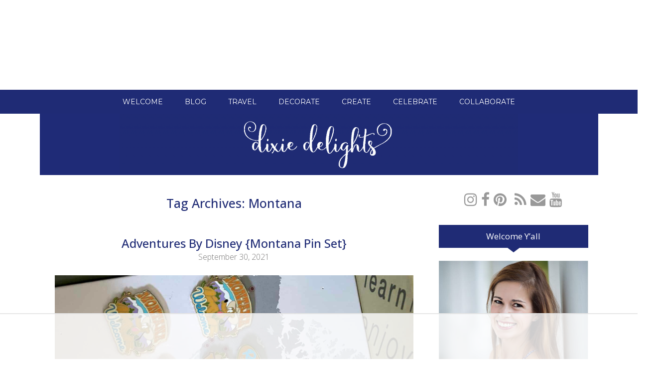

--- FILE ---
content_type: text/html
request_url: https://api.intentiq.com/profiles_engine/ProfilesEngineServlet?at=39&mi=10&dpi=936734067&pt=17&dpn=1&iiqidtype=2&iiqpcid=9f324daa-5570-487b-94be-380807fbd07b&iiqpciddate=1768927282074&pcid=eafe649d-6826-4252-984a-4f2d1d8c2640&idtype=3&gdpr=0&japs=false&jaesc=0&jafc=0&jaensc=0&jsver=0.33&testGroup=A&source=pbjs&ABTestingConfigurationSource=group&abtg=A&vrref=https%3A%2F%2Fdixiedelightsonline.com%2Ftag%2Fmontana
body_size: 53
content:
{"abPercentage":97,"adt":1,"ct":2,"isOptedOut":false,"data":{"eids":[]},"dbsaved":"false","ls":true,"cttl":86400000,"abTestUuid":"g_94243b40-1e21-41ea-9e0e-31481a785b36","tc":9,"sid":1985055645}

--- FILE ---
content_type: text/html; charset=utf-8
request_url: https://www.google.com/recaptcha/api2/aframe
body_size: 259
content:
<!DOCTYPE HTML><html><head><meta http-equiv="content-type" content="text/html; charset=UTF-8"></head><body><script nonce="jWxxnIk10SSxLb9v2N_A7A">/** Anti-fraud and anti-abuse applications only. See google.com/recaptcha */ try{var clients={'sodar':'https://pagead2.googlesyndication.com/pagead/sodar?'};window.addEventListener("message",function(a){try{if(a.source===window.parent){var b=JSON.parse(a.data);var c=clients[b['id']];if(c){var d=document.createElement('img');d.src=c+b['params']+'&rc='+(localStorage.getItem("rc::a")?sessionStorage.getItem("rc::b"):"");window.document.body.appendChild(d);sessionStorage.setItem("rc::e",parseInt(sessionStorage.getItem("rc::e")||0)+1);localStorage.setItem("rc::h",'1768927290413');}}}catch(b){}});window.parent.postMessage("_grecaptcha_ready", "*");}catch(b){}</script></body></html>

--- FILE ---
content_type: text/css
request_url: https://dixiedelightsonline.com/wp-content/themes/chickaboom-premium/style.css?ver=2.87.1
body_size: 12872
content:
/*
Theme Name: Chickaboom - Premium
Theme URI: http://angiemakes.com/themes-demo/chickaboom/
Author: Angie Makes
Author URI: http://angiemakes.com/
Description: A minimalist, and feminine, WordPress theme.
Version: 2.87.1
License: GNU General Public License v2 or later
License URI: http://www.gnu.org/licenses/gpl-2.0.html
Text Domain: wpcanvas2
Domain Path: /languages/
Tags: black, blue, brown, gray, green, orange, pink, purple, red, silver, tan, white, yellow, dark, light, one-column, two-columns, three-columns, four-columns, left-sidebar, right-sidebar, fixed-layout, fluid-layout, responsive-layout, custom-background, custom-colors, custom-header, custom-menu, editor-style, featured-image-header, featured-images, front-page-post-form, full-width-template, post-formats, sticky-post, theme-options, threaded-comments, translation-ready

This theme, like WordPress, is licensed under the GPL.
Use it to make something cool, have fun, and share what you've learned with others.

 WPCanvas2 is based on Underscores http://underscores.me/, (C) 2012-2014 Automattic, Inc.

Resetting and rebuilding styles have been helped along thanks to the fine work of
Eric Meyer http://meyerweb.com/eric/tools/css/reset/index.html
along with Nicolas Gallagher and Jonathan Neal http://necolas.github.com/normalize.css/
and Blueprint http://www.blueprintcss.org/
*/

/*--------------------------------------------------------------
>>> TABLE OF CONTENTS:
----------------------------------------------------------------
1.0 - Reset
2.0 - Typography
3.0 - Elements
4.0 - Forms
5.0 - Navigation
	5.1 - Links
	5.2 - Menus
	5.3 - Buttons
6.0 - Accessibility
7.0 - Alignments
8.0 - Clearings
9.0 - Widgets
	9.1 - List
	9.2 - Calendar
	9.3 - Pages, Meta, Categories, Archive, Nav Menu
	9.4 - Recent Entries
	9.5 - Mail Chimp
	9.6 - Yarpp
	9.7 - Pinterest RSS Widget
	9.8 - Jetpack
	9.9 - About Me
	9.10 - Image
	9.11 - Instagram
10.0 - Content
	10.1 - Posts and pages
	10.2 - Asides
	10.3 - Comments
	10.4 - Tables
	10.5 - Attachments
	10.6 - Author Bio
	10.7 - Page Templates
	10.8 - Loading
11.0 - Infinite scroll
12.0 - Media
	12.1 - Captions
	12.2 - Galleries
13.0 - Grid
14.0 - Backgrounds
15.0 - Header
16.0 - Footer
17.0 - Font Awesome Icons
30.0 - Plugins
	30.1 - Contact Form 7
	30.2 - WC Shortcodes
	30.3 - WC Gallery
	30.4 - WooCommerce
	30.5 - Jetpack
	30.6 - LayerSlider
--------------------------------------------------------------*/

/*--------------------------------------------------------------
1.0 - Reset
--------------------------------------------------------------*/
html, body, div, span, applet, object, iframe,
h1, h2, h3, h4, h5, h6, p, blockquote, pre,
a, abbr, acronym, address, big, cite, code,
del, dfn, em, font, ins, kbd, q, s, samp,
small, strike, strong, sub, sup, tt, var,
dl, dt, dd, ol, ul, li,
fieldset, form, label, legend,
table, caption, tbody, tfoot, thead, tr, th, td {
	border: 0;
	font-family: inherit;
	font-size: 100%;
	font-style: inherit;
	font-weight: inherit;
	margin: 0;
	outline: 0;
	padding: 0;
	vertical-align: baseline;
}
html {
	overflow-y: scroll; /* Keeps page centered in all browsers regardless of content height */
	-webkit-text-size-adjust: 100%; /* Prevents iOS text size adjust after orientation change, without disabling user zoom */
	-ms-text-size-adjust:     100%; /* www.456bereastreet.com/archive/201012/controlling_text_size_in_safari_for_ios_without_disabling_user_zoom/ */
}
*,
*:before,
*:after { /* apply a natural box layout model to all elements; see http://www.paulirish.com/2012/box-sizing-border-box-ftw/ */
	-webkit-box-sizing: border-box; /* Not needed for modern webkit but still used by Blackberry Browser 7.0; see http://caniuse.com/#search=box-sizing */
	-moz-box-sizing:    border-box; /* Still needed for Firefox 28; see http://caniuse.com/#search=box-sizing */
	box-sizing:         border-box;
}
*:focus {
    outline: none; /* Removed blue highlight around form fields */
}
body {
	background: #fff;
}
article,
aside,
details,
figcaption,
figure,
footer,
header,
main,
nav,
section {
	display: block;
}
ol, ul {
	list-style: none;
}
table { /* tables still need 'cellspacing="0"' in the markup */
	border-collapse: separate;
	border-spacing: 0;
}
caption, th, td {
	text-align: left;
}
blockquote:before, blockquote:after,
q:before, q:after {
	content: "";
}
blockquote, q {
	quotes: "" "";
}
a:focus {
	outline: 0;
}
a:hover,
a:active {
	outline: 0;
}
a img {
	border: 0;
}

/*--------------------------------------------------------------
2.0 Typography
--------------------------------------------------------------*/
body,
button,
input,
select,
textarea {
	color: #404040;
	font-family: sans-serif;
	/* font-size: 16px; */
	/* Causes issue with customizer */
	/* font-size: 1.6rem; */
	/* line-height: 1.5; */
}
h1, h2, h3, h4, h5, h6 {
	clear: both;
}
h1 { margin-bottom: 1.5625em; }
h2 { margin-bottom: 1.25em; }
h3 { margin-bottom: 1.125em; }
h4 { margin-bottom: 0.9375em; }
h5 { margin-bottom: 0.625em; }
h6 { margin-bottom: 0.625em; }
p {
	margin-bottom: 1.5em;
}
b, strong {
}
dfn, cite, em, i {
	font-style: italic;
}
blockquote {
	margin: 1.5em 0;
	padding: 0.7em 1.5em;
	background-color: #f7f7f7;
	border-left: 0px solid #eeeeee;
}
blockquote > * {
	margin-bottom: 0;
}
blockquote > *:first-child {
	margin-top: 0;
}
address {
	margin: 0 0 1.5em;
	font-style: italic;
}
pre {
	background: #eee;
	font-family: "Courier 10 Pitch", Courier, monospace;
	/* font-size: 15px; */
	/* font-size: 1.5rem; */
	/* line-height: 1.6; */
	margin-bottom: 1.6em;
	max-width: 100%;
	overflow: auto;
	padding: 1.6em;
	-webkit-font-smoothing: subpixel-antialiased;
	-moz-osx-font-smoothing: auto;
}
code, kbd, tt, var {
	font-family: Monaco, Consolas, "Andale Mono", "DejaVu Sans Mono", monospace;
	-webkit-font-smoothing: subpixel-antialiased;
	-moz-osx-font-smoothing: auto;
}
abbr, acronym {
	border-bottom: 1px dotted #666;
	cursor: help;
}
mark, ins {
	background: transparent;
	text-decoration: none;
}
sup,
sub {
	font-size: 80%;
	height: 0;
	line-height: 0;
	position: relative;
	vertical-align: baseline;
}
sup {
	bottom: 1ex;
}
sub {
	top: .5ex;
}
small {
	font-size: 80%;
}
big {
	font-size: 120%;
}

/*--------------------------------------------------------------
3.0 Elements
--------------------------------------------------------------*/
hr {
	background-color: #ccc;
	border: 0;
	height: 2px;
	margin-bottom: 1.5em;
}
ul, ol {
	margin: 0 0 1.5em 3em;
}
ul {
	list-style: disc;
}
ol {
	list-style: decimal;
}
li > ul,
li > ol {
	margin-bottom: 0;
	margin-left: 1.5em;
}
dt {
}
dd {
	margin: 0 1.5em 1.5em;
}
img {
	height: auto; /* Make sure images are scaled correctly. */
	max-width: 100%; /* Adhere to container width. */
	vertical-align: middle;
}
figure {
	margin: 0;
}
table {
	margin: 0 0 1.5em;
	width: 100%;
}

/*--------------------------------------------------------------
4.0 Forms
--------------------------------------------------------------*/
#master .select2-search__field,
#master .select2-selection,
#master .woocommerce .select2-container .select2-choice,
button,
input,
select,
textarea {
	font-size: 100%; /* Corrects font size not being inherited in all browsers */
	margin: 0; /* Addresses margins set differently in IE6/7, F3/4, S5, Chrome */
	vertical-align: baseline; /* Improves appearance and consistency in all browsers */
	*vertical-align: middle; /* Improves appearance and consistency in IE6/IE7 */
	border-radius: 0;
	-webkit-border-radius: 0;
	-moz-border-radius: 0;
}
#master .select2-selection__rendered,
#master .select2-search__field,
#master .select2-selection,
#master .woocommerce .select2-container .select2-choice,
#master .woocommerce form .form-row .select2-container,
button,
select,
input {
	line-height: normal; /* need this for safari place holder */
}
#master .select2-selection__rendered,
#master .select2-search__field,
#master .select2-selection,
#master .woocommerce .select2-container .select2-choice,
#master .woocommerce form .form-row .select2-container,
button,
select,
input {
	line-height: normal; /* need this for safari place holder */
}
#master .select2-search__field,
#master .select2-selection {
	height: auto;
}
#master .select2-selection__rendered {
	padding: 0;
}
button,
input[type="button"],
input[type="reset"],
input[type="submit"] {
	border: 2px solid #cccccc;
	cursor: pointer; /* Improves usability and consistency of cursor style between image-type 'input' and others */
}
button,
input {
	/* line-height: 1 !important; */
}
input[type="checkbox"],
input[type="radio"] {
	padding: 0; /* Addresses excess padding in IE8/9 */
}
button,
textarea,
select,
input[type="button"],
input[type="reset"],
input[type="submit"],
input[type="color"],
input[type="image"],
input[type="password"],
input[type="url"],
input[type="email"],
input[type="tel"],
input[type="number"],
input[type="text"],
input[type="search"] {
	-webkit-appearance: none;
	-moz-appearance: none;
	box-shadow:none; /* removed red border around firefox :invalid input */
}
input[type="search"]::-webkit-search-decoration { /* Corrects inner padding displayed oddly in S5, Chrome on OSX */
	-webkit-appearance: none;
}
button::-moz-focus-inner,
input::-moz-focus-inner { /* Corrects inner padding and border displayed oddly in FF3/4 www.sitepen.com/blog/2008/05/14/the-devils-in-the-details-fixing-dojos-toolbar-buttons/ */
	border: 0;
	padding: 0;
}
#master .select2-search__field,
#master .select2-selection,
#master .woocommerce .select2-container .select2-choice,
#master .woocommerce-cart table.cart td.actions .coupon .input-text,
select,
input,
textarea {
	color: #666;
	border: 2px solid #cccccc;
	background-color: #ffffff;
	padding: 7px;
}
#master #wrap .select2-dropdown {
	border-radius: 0;
	z-index: 500;
}
#master .select2-search__field {
	border-width: 0;
	border-bottom-width: 1px;
}
input[type="range"],
input[type="image"],
input[type="file"] {
	border-width: 0;
	padding: 0;
}
select[multiple] {
	background-image: none;
}
input[type="range"],
input[type="file"] {
	background: none;
}
select[multiple], select[size] {
	height: auto;
}
#master #wrap .select2-selection,
select {
	/* I don't want a plugin causing text to spill over on the custom arrows on the right */
	padding-right: 30px !important;
	background-image: url('img/select-arrows.png');
	background-position: right center;
	background-repeat: no-repeat;
	text-indent: 0.01px;
	text-overflow: ''; /* Hides arrows on firefox */
}
#master .select2-selection__arrow {
	display: none;
}
textarea {
	overflow: auto; /* Removes default vertical scrollbar in IE6/7/8/9 */
	vertical-align: top; /* Improves readability and alignment in all browsers */
	width: 98%;
}

/*--------------------------------------------------------------
5.0 Navigation
--------------------------------------------------------------*/
/*--------------------------------------------------------------
5.1 Links
--------------------------------------------------------------*/
a,
a:visited,
a:focus,
a:active {
	text-decoration: none;
}
a:hover {
	text-decoration: underline;
}
.entry-meta a:hover {
	text-decoration: none;
}

/*--------------------------------------------------------------
5.2 Menus
--------------------------------------------------------------*/
.header-navigation,
.main-navigation {
	clear: both;
	display: block;
	width: 100%;
	text-align: center;
}
.nav-container {
}
.wp-nav-menu-container {
}
.nav-bottom-border {
	padding: 0;
}
.header-navigation ul,
.main-navigation ul {
	list-style: none;
	margin: 0;
	padding-left: 0;
}
.header-navigation li,
.main-navigation li {
	display: inline-block;
	position: relative;
}
.header-navigation a,
.main-navigation a {
	display: block;
	text-decoration: none;
	border-radius: 0;
	-webkit-border-radius: 0;
	-moz-border-radius: 0;
	white-space: nowrap;
}
.header-navigation ul ul,
.main-navigation ul ul {
	display: none;
	float: left;
	left: 0;
	position: absolute;
	z-index: 99999;
	text-align: left;
	/* padding-top: 1px; */
}
.header-navigation ul ul ul,
.main-navigation ul ul ul {
	padding-top: 0;
}
.header-navigation ul ul ul,
.main-navigation ul ul ul {
	left: 100%;
	top: 0;
}
.header-navigation ul ul a,
.main-navigation ul ul a {
}
.header-navigation ul ul li:first-child,
.main-navigation ul ul li:first-child {
	border-top-width: 0;
}
.header-navigation ul ul li,
.main-navigation ul ul li {
	/* border-top: 1px solid #cccccc; */
	display: block;
}
.header-navigation ul ul ul li,
.main-navigation ul ul ul li {
	/* border-left: 1px solid #cccccc; */
}
.header-navigation li > a:hover,
.main-navigation li > a:hover {
}
.header-navigation li:hover > a,
.main-navigation li:hover > a {
}
.header-navigation ul ul li:hover > a,
.main-navigation ul ul li:hover > a {
}
.header-navigation ul ul a:hover,
.main-navigation ul ul a:hover {
}
.header-navigation ul li:hover > ul,
.main-navigation ul li:hover > ul {
	display: block;
}
.header-navigation .current_page_item,
.main-navigation .current_page_item a,
.header-navigation .current-menu-item a,
.main-navigation .current-menu-item a {
}
/* Small menu */
.menu-toggle {
	cursor: pointer;
	display: none;
	margin: 0;
}
/* header menu */
.header-navigation {
	border-bottom: 1px solid #cccccc;
}
.header-navigation a i.fa,
.main-navigation a i.fa {
	vertical-align: top;
}
.main-navigation .sub-menu {
	border: 0 solid #cccccc;
}
/*--------------------------------------------------------------
5.3 Buttons
--------------------------------------------------------------*/
a.more-link,
#wrap #page a.button,
#wrap #page button.button,
#wrap #page input.button,
#wrap #page #respond input#submit,
#wrap #page #content input.button,
#wrap #page .woocommerce-pagination a,
#wrap #page .woocommerce-pagination span,
#wrap .wc-shortcodes-button,
.comment-navigation a,
.paging-navigation a,
.post-navigation a,
button,
input[type="button"],
input[type="reset"],
input[type="submit"],
a.more-link:visited,
#wrap #page a.button:visited,
#wrap #page button.button:visited,
#wrap #page input.button:visited,
#wrap #page #respond input#submit:visited,
#wrap #page #content input.button:visited,
#wrap #page .woocommerce-pagination a:visited,
#wrap #page .woocommerce-pagination span:visited,
#wrap .wc-shortcodes-button:visited,
.comment-navigation a:visited,
.paging-navigation a:visited,
.post-navigation a:visited,
button:visited,
input[type="button"]:visited,
input[type="reset"]:visited,
input[type="submit"]:visited,
a.more-link:focus,
#wrap #page a.button:focus,
#wrap #page button.button:focus,
#wrap #page input.button:focus,
#wrap #page #respond input#submit:focus,
#wrap #page #content input.button:focus,
#wrap #page .woocommerce-pagination a:focus,
#wrap #page .woocommerce-pagination span:focus,
#wrap .wc-shortcodes-button:focus,
.comment-navigation a:focus,
.paging-navigation a:focus,
.post-navigation a:focus,
button:focus,
input[type="button"]:focus,
input[type="reset"]:focus,
input[type="submit"]:focus,
a.more-link:active,
#wrap #page a.button:active,
#wrap #page button.button:active,
#wrap #page input.button:active,
#wrap #page #respond input#submit:active,
#wrap #page #content input.button:active,
#wrap #page .woocommerce-pagination a:active,
#wrap #page .woocommerce-pagination span:active,
#wrap .wc-shortcodes-button:active,
.comment-navigation a:active,
.paging-navigation a:active,
.post-navigation a:active,
button:active,
input[type="button"]:active,
input[type="reset"]:active,
input[type="submit"]:active {
	text-decoration: none;
}
a.more-link:hover,
#wrap #page a.button:hover,
#wrap #page button.button:hover,
#wrap #page input.button:hover,
#wrap #page #respond input#submit:hover,
#wrap #page #content input.button:hover,
#wrap #page .woocommerce-pagination a:hover,
#wrap #page .woocommerce-pagination span:hover,
#wrap .wc-shortcodes-button:hover,
.comment-navigation a:hover,
.paging-navigation a:hover,
.post-navigation a:hover,
button:hover,
input[type="button"]:hover,
input[type="reset"]:hover,
input[type="submit"]:hover {
	text-decoration: none;
}
a.more-link,
#wrap #page a.button,
#wrap #page button.button,
#wrap #page input.button,
#wrap #page #respond input#submit,
#wrap #page #content input.button,
#wrap #page .woocommerce-pagination a,
#wrap #page .woocommerce-pagination span,
#wrap .wc-shortcodes-button,
body #infinite-handle span,
.comment-navigation a,
.paging-navigation a,
.paging-navigation span,
.post-navigation a,
button,
input[type="button"],
input[type="reset"],
input[type="submit"] {
	position: relative;
	display: block;
	margin: 0; /* Addresses margins set differently in IE6/7, F3/4, S5, Chrome */
	vertical-align: baseline; /* Improves appearance and consistency in all browsers */
	*vertical-align: middle; /* Improves appearance and consistency in IE6/IE7 */
	border: 2px solid #cccccc;
	cursor: pointer; /* Improves usability and consistency of cursor style between image-type 'input' and others */
	line-height: 1 !important;
	-webkit-box-shadow: none;
	-moz-box-shadow: none;
	box-shadow: none;
	white-space: nowrap;
	background: none;
	text-shadow: none;
	border-radius: 0;
	-webkit-border-radius: 0;
	-moz-border-radius: 0;
	top: auto; /* moved from top rule since hover classes were affecting WooCommerce */
}
#wrap #page .woocommerce-pagination span.dots,
#wrap #page .woocommerce-pagination span.current,
#wrap .dots,
#wrap .current {
	cursor: default;
}
#wrap #page .woocommerce-pagination ul li a,
#wrap #page .woocommerce-pagination ul li span,
.paging-navigation .nav-links .page-numbers {
	float: left;
	margin-right: 5px;
	margin-bottom: 5px;
}
.site-main .comment-navigation,
.site-main .paging-navigation,
.site-main .post-navigation {
	margin: 3em 0;
	overflow: hidden;
}
.comment-navigation .nav-previous,
.paging-navigation .nav-previous,
.post-navigation .nav-previous {
	float: left;
	max-width: 49%;
}
.comment-navigation .nav-next,
.paging-navigation .nav-next,
.post-navigation .nav-next {
	float: right;
	text-align: right;
	max-width: 49%;
}
.comment-navigation .nav-previous a,
.paging-navigation .nav-previous a,
.post-navigation .nav-previous a,
.comment-navigation .nav-next a,
.paging-navigation .nav-next a,
.post-navigation .nav-next a {
	white-space: nowrap;
	overflow: hidden;
	text-overflow: ellipsis;
	max-width: 100%;
}
.comment-navigation .nav-previous a,
.paging-navigation .nav-previous a,
.paging-navigation .prev,
.post-navigation .nav-previous a,
.comment-navigation .nav-next a,
.paging-navigation .nav-next a,
.paging-navigation .next,
.post-navigation .nav-next a {
	border-width: 2px solid #cccccc;
}
a.more-link,
#wrap #page a.button,
#wrap #page button.button,
#wrap #page input.button,
#wrap #page #respond input#submit,
#wrap #page #content input.button,
#wrap .wc-shortcodes-button,
body #infinite-handle {
	display: inline-block;
}

a.more-link {
	/* float: right; */
}
/* horizontal aligned forms */
.content-subscribe-box .mc4wp-form form p,
.content-subscribe-box .mc4wp-form form p *,
#wrap #page div.product form.cart input,
#wrap #page div.product form.cart button,
#wrap #page table.shop_table .quantity input,
#wrap #page table.shop_table .actions input,
.page-content .search-form *,
.post-password-form p * {
	vertical-align: middle;
	display: inline-block;
}

/*--------------------------------------------------------------
6.0 Accessibility
--------------------------------------------------------------*/
/* Text meant only for screen readers */
.screen-reader-text {
	clip: rect(1px, 1px, 1px, 1px);
	position: absolute !important;
}

.screen-reader-text:hover,
.screen-reader-text:active,
.screen-reader-text:focus {
	background-color: #f1f1f1;
	/* border-radius: 3px; */
	/* box-shadow: 0 0 2px 2px rgba(0, 0, 0, 0.6); */
	clip: auto !important;
	color: #21759b;
	display: block;
	height: auto;
	left: 5px;
	line-height: normal;
	padding: 15px 23px 14px;
	text-decoration: none;
	top: 5px;
	width: auto;
	z-index: 100000; /* Above WP toolbar */
}

/*--------------------------------------------------------------
7.0 Alignments
--------------------------------------------------------------*/
.alignleft {
	display: inline;
	float: left;
	margin-right: 1.5em;
	margin-top: 0.4em;
}
#wrap .alignleft + p,
#wrap .alignright + p {
	margin-top: 0;
}
.alignright {
	display: inline;
	float: right;
	margin-left: 1.5em;
	margin-top: 0.4em;
}
.aligncenter {
	clear: both;
	display: block;
	margin: 0 auto;
}

/*--------------------------------------------------------------
8.0 Clearings
--------------------------------------------------------------*/
.clear:before,
.clear:after,
.entry-content:before,
.entry-content:after,
.comment-content:before,
.comment-content:after,
.site-header:before,
.site-header:after,
.site-box:before,
.site-box:after,
.main-navigation:before,
.main-navigation:after,
.site-content:before,
.site-content:after,
.comment-body:before,
.comment-body:after,
.wpc-insert-code:before,
.wpc-insert-code:after,
.encapsulate:before,
.encapsulate:after,
.entry-header:before,
.entry-header:after,
.nav-links:before,
.nav-links:after,
.entry-footer:before,
.entry-footer:after,
.site-footer:before,
.site-footer:after {
	content: '';
	display: table;
}

.clear:after,
.entry-content:after,
.comment-content:after,
.site-header:after,
.site-box:after,
.main-navigation:after,
.site-content:after,
.comment-body:after,
.insert-code:after,
.encapsulate:after,
.entry-header:after,
.nav-links:after,
.entry-footer:after,
.site-footer:after {
	clear: both;
}

/*--------------------------------------------------------------
9.0 Widgets
--------------------------------------------------------------*/
.widget {
	margin: 0 0 3em;
}

/* Make sure select elements fit in widgets */
.widget select {
	max-width: 100%;
}

/* Search widget */
.widget_search .search-submit {
	display: none;
}
.widget-title {
	padding-left: 20px;
	padding-right: 20px;
	padding-top: 8px;
	padding-bottom: 8px;
	text-align: center;
	margin-bottom: 0.5em;
}
.widget-area .widget-title {
	position: relative;
}
.widget-area .widget-title:before {
	bottom: -18px;
	left: 50%;
	margin-left: -12px;
	position: absolute;
	width: 0;
	height: 0;
	border-top: 9px solid #f7f7f7;
	border-bottom: 9px solid transparent;
	border-right: 12px solid transparent;
	border-left: 12px solid transparent;
	content: '';
	display: table;
}
.site-footer .widget-title {
	text-align: center;
	padding-left: 0;
	padding-right: 0;
}

.widget input[type="email"],
.widget input[type="search"],
.widget input[type="tel"],
.widget input[type="number"],
.widget input[type="range"],
.widget input[type="file"],
.widget input[type="date"],
.widget select,
.widget input[type="text"],
.widget textarea {
	width: 100%;
}
#wrap #page .widget form > *:first-child,
#wrap #page #secondary .widget:first-child,
#wrap #page .widget > *:first-child,
#wrap #page .widget > *:first-child > :first-child {
	margin-top: 0 !important;
}
#wrap #page .widget form > *:last-child,
#wrap #page #secondary .widget:last-child,
#wrap #page .widget > *:last-child {
	margin-bottom: 0 !important;
}
#wrap .widget h1 { margin-top: 0.78125em; margin-bottom: 0.78125em; }
#wrap .widget h2 { margin-top: 0.5625em; margin-bottom: 0.5625em; }
#wrap .widget h3 { margin-top: 0.5625em; margin-bottom: 0.5625em; }
#wrap .widget h4 { margin-top: 0.46875em; margin-bottom: 0.46875em; }
#wrap .widget h5 { margin-top: 0.3125em; margin-bottom: 0.3125em; }
#wrap .widget h6 { margin-top: 0.3125em; margin-bottom: 0.3125em; }

#wrap .widget .widget-title {
	margin-bottom: 1.5em;
}

#wrap .widget p {
	margin-top: 0;
	margin-bottom: 0.7em;
}
/*--------------------------------------------------------------
9.1 Widgets - List
--------------------------------------------------------------*/
.widget ul,
.widget ol {
	list-style-type: none;
	margin: 0;
	padding: 0;
}
.widget li {
	padding: 5px 0;
}
.widget li > ul,
.widget li > ol {
	padding-top: 5px;
	margin-left: 20px;
}
/*--------------------------------------------------------------
9.2 Widgets - Calendar
--------------------------------------------------------------*/
.widget_calendar table,
.widget_calendar td {
	border: 0;
	border-collapse: separate;
	border-spacing: 1px;
	line-height: 2;
}
.widget_calendar caption {
	margin: 0;
}
.widget_calendar th,
.widget_calendar td {
	padding: 0;
	text-align: center;
}
.widget_calendar a {
	display: block;
}
.widget_calendar a:hover {
	text-decoration: none;
}
.widget.widget_calendar tbody .pad {
	background-color: transparent;
}
/*--------------------------------------------------------------
9.3 Widgets - Pages, Meta, Categories, Archive, Nav Menu
--------------------------------------------------------------*/
.widget_pages li,
.widget_meta li,
.widget_categories li,
.widget_archive li,
.widget_nav_menu li {
	white-space: nowrap;
	overflow: hidden;
	text-overflow: ellipsis;
}
.widget_pages .page_item_has_children,
.widget_meta .page_item_has_children,
.widget_categories .page_item_has_children,
.widget_archive .page_item_has_children,
.widget_nav_menu .page_item_has_children {
	padding-bottom: 0;
}
.widget_pages ul,
.widget_meta ul,
.widget_categories ul,
.widget_archive ul,
.widget_nav_menu ul {
	margin-left: 3px;
	margin-right: 3px;
}
.widget_pages ul ul,
.widget_meta ul ul,
.widget_categories ul ul,
.widget_archive ul ul,
.widget_nav_menu ul ul {
	margin-right: 0;
}

/*--------------------------------------------------------------
9.4 Widgets - Recent Entries
--------------------------------------------------------------*/
.widget_recent_entries li a {
	display: block;
	white-space: nowrap;
	overflow: hidden;
	text-overflow: ellipsis;
}
.widget_recent_entries .post-date {
	display: block;
}

/*--------------------------------------------------------------
9.5 Widgets - Mail Chimp
--------------------------------------------------------------*/
.widget-area-subscribe-form label,
.widget_mc4wp_widget .mc4wp-form label {
	font-style: normal;
}
.widget-area-subscribe-form p,
.widget_mc4wp_widget .mc4wp-form p {
	margin-bottom: 0;
}
.widget-area-subscribe-form .sib-email-area,
.widget_mc4wp_widget #mc4wp_email {
	margin-bottom: 0.7em;
}
.widget-area-subscribe-form input,
.mc4wp-form-fields input {
	max-width: 100%;
}

/*--------------------------------------------------------------
9.6 Widgets - Yarpp
--------------------------------------------------------------*/
#wrap .yarpp-related h3 {
	padding: 0 !important;
	margin: 0 0 0.5em !important;
}
#wrap .yarpp-related:after,
#wrap .yarpp-related .yarpp-thumbnails-horizontal:after {
	clear: both;
}
#wrap .yarpp-related:after,
#wrap .yarpp-related:before,
#wrap .yarpp-related .yarpp-thumbnails-horizontal:after,
#wrap .yarpp-related .yarpp-thumbnails-horizontal:before {
	content: "";
	display: table;
}
#wrap .yarpp-related {
	margin: 1.5em 0 !important;
}
#wrap .yarpp-related .yarpp-thumbnail {
	float: left;
	margin-top: 0;
	margin-bottom: 7px;
	width: 136px;
	height: 196px;
	margin-right: 7px;
}
#wrap .yarpp-related .yarpp-thumbnail .yarpp-thumbnail-default {
	float: left;
	margin: 7px;
}
#wrap .yarpp-related .yarpp-thumbnail .attachment-yarpp-thumbnail {
	float: left;
	margin: 7px;
	max-width: 120px;
	max-height: 120px;
}
#wrap .yarpp-related .yarpp-thumbnail .yarpp-thumbnail-title {
	float: left;
	margin: 7px;
}
/*--------------------------------------------------------------
9.7 Widgets - Pinterest RSS Widget
--------------------------------------------------------------*/
.pinterest_rss_widget .pins-feed-list {
	margin-left: -5px;
	margin-right: -5px;
	margin-top: -5px;
}
.pinterest_rss_widget li {
	padding-top: 0;
	padding-bottom: 0;
}
/*--------------------------------------------------------------
9.8 Widgets - Jetpack
--------------------------------------------------------------*/
#wrap #subscribe-email input {
	width: 100%;
	padding: 7px;
}
/*--------------------------------------------------------------
9.9 Widgets - About Me
--------------------------------------------------------------*/
.widget_wordpresscanvas_about_me {
	text-align: center;
}
.widget_wordpresscanvas_about_me .sidebar-caption {
	padding: 0.5em 0;
	text-align: center;
}
/*--------------------------------------------------------------
9.9 Widgets - Image
--------------------------------------------------------------*/
#wrap .jetpack-image-container .wp-caption-text {
	padding: 0.5em 0;
	text-align: center;
}
/*--------------------------------------------------------------
9.11 Widgets - Instagram
--------------------------------------------------------------*/
#secondary .widget .instagram-pics li {
	float: left;
	padding: 0;
	width: 50%;
	padding-right: 5px;
	padding-bottom: 5px;
}
#secondary .widget .instagram-pics li:nth-child(2n+2) {
}
#tertiary .widget .instagram-pics li {
	float: left;
	padding: 0;
	width: 33.33333%;
	padding-right: 5px;
	padding-bottom: 5px;
}
#tertiary .widget .instagram-pics li:nth-child(3n+3) {
}
.widget.null-instagram-feed > p.clear {
	display: none;
}
.widget .instagram-pics {
	margin-bottom: -5px;
	margin-right: -5px;
}
.widget .instagram-pics:before,
.widget .instagram-pics:after {
	content: '';
	display: table;
}
.widget .instagram-pics:after {
	clear: both;
}

/*--------------------------------------------------------------
10.0 Content
--------------------------------------------------------------*/
/*--------------------------------------------------------------
10.1 Posts and pages
--------------------------------------------------------------*/
.sticky {
}
.hentry {
	margin: 0 0 1.5em;
}
.author-info,
.site-main > .hentry,
.search .wpc2-post,
.blog .hentry,
.archive .hentry {
	padding-bottom: 3em;
	margin-bottom: 3em;
}
.updated {
	display: none;
}
.entry-date.published,
.single .byline,
.blog .byline {
	display: inline;
}
.page-content,
.entry-content,
.entry-attachment,
.entry-summary {
	margin: 0 0 3em;
}
.entry-content > h1 { margin-top: 1.5625em; }
.entry-content > h2 { margin-top: 1.25em; }
.entry-content > h3 { margin-top: 1.125em; }
.entry-content > h4 { margin-top: 0.9375em; }
.entry-content > h5 { margin-top: 0.625em; }
.entry-content > h6 { margin-top: 0.625em; }
.entry-content > p { margin-top: 1.5em; }

.entry-content h1,
.entry-content h2,
.entry-content h3,
.entry-content h4,
.entry-content h5,
.entry-content h6 {
	clear: none;
}
#wrap #page .hentry > *:first-child,
#wrap #page .page-content > *:first-child,
#wrap #page .entry-content > *:first-child:not(.alignleft):not(.alignright),
#wrap #page input[type="hidden"]:first-child + *:not(.alignleft):not(.alignright), /* support jquery pinit plugin that inserts input in image parent */
#wrap #page .entry-summary > *:first-child,
#wrap #page .entry-summary .entry-excerpt > *:first-child,
#wrap #page .entry-footer > *:first-child,
#wrap #page .entry-caption > *:first-child,
#wrap #page .entry-attachment > *:first-child {
	margin-top: 0 !important;
}
#wrap #page .hentry > *:last-child,
#wrap #page .page-content > *:last-child,
#wrap #page .entry-content > *:last-child,
#wrap #page .entry-summary > *:last-child,
#wrap #page .entry-summary .entry-excerpt > *:last-child,
#wrap #page .entry-footer > *:last-child,
#wrap #page .entry-caption > *:last-child,
#wrap #page .entry-attachment > *:last-child,
#wrap #page .hide-post-meta .entry-summary,
#wrap #page .hide-post-meta .entry-content {
	margin-bottom: 0 !important;
}
#wrap #page .site-main > *:last-child {
	margin-bottom: 0 !important;
	padding-bottom: 0 !important;
	border-width: 0;
}
.page-links {
	clear: both;
	margin: 0 0 1.5em;
}
.page-header,
.entry-header {
	margin-bottom: 2em;
	text-align: center;
}
.show-excerpt .entry-summary,
.show-excerpt .entry-header {
	margin-bottom: 1.5em;
}
.entry-title {
	margin-bottom: 0;
	margin-top: 0;
}
.page-title {
	padding: 0.4em;
	text-align: center;
}
.entry-thumbnail {
	max-height: 400px;
	overflow: hidden;
	margin-bottom: 1.5em;
}
.entry-thumbnail img {
}
.entry-excerpt.has-post-thumbnail {
}
.entry-footer {
	margin-bottom: 3em;
}
.entry-footer .comments-link,
.entry-footer .share-buttons {
	line-height: 1;
	margin: 0;
}
.entry-footer .share-buttons {
	text-align: right;
}
.entry-footer .share-buttons .wc-shortcodes-share-buttons {
	display: block;
	width: 100%;
}
.entry-footer .share-buttons .wc-shortcodes-share-buttons ul {
	display: table;
	width: 100%;
	border-bottom: 2px solid #cccccc;
}
.entry-footer .share-buttons .wc-shortcodes-share-buttons ul li {
	display: table-cell;
	text-align: center;
	border-right: 2px solid #cccccc;
}
.entry-footer .share-buttons ul li:last-child {
	border-width: 0;
}
.entry-footer .share-buttons ul li a {
	padding: 0.5em;
	white-space: nowrap;
}
.entry-footer .share-buttons .wc-shortcodes-share-buttons-format-icon ul li a {
	padding: 0;
}
.entry-footer .share-buttons .wc-shortcodes-share-buttons-format-icon ul li a i {
	padding: 0.5em;
	box-sizing: content-box;
}
/* Icons */
.entry-footer .share-buttons .sharedaddy,
.entry-footer .share-buttons .wc-shortcodes-share-buttons.wc-shortcodes-share-buttons-format-image,
.entry-footer .share-buttons .wc-shortcodes-share-buttons.wc-shortcodes-share-buttons-format-icon {
	display: block;
	width: 100%;
	border-bottom: 2px solid #cccccc;
	position: relative;
	text-align: center;
}
.entry-footer .share-buttons .sharedaddy ul,
.entry-footer .share-buttons .wc-shortcodes-share-buttons.wc-shortcodes-share-buttons-format-image ul,
.entry-footer .share-buttons .wc-shortcodes-share-buttons.wc-shortcodes-share-buttons-format-icon ul {
	position: relative;
	background-color: white;
	display: inline-block;
	padding-right: 20px;
	padding-left: 20px;
	width: auto;
	border-width: 0;
}
.entry-footer .share-buttons .sharedaddy ul li a,
.entry-footer .share-buttons .wc-shortcodes-share-buttons.wc-shortcodes-share-buttons-format-icon ul li a {
	border: 2px solid #cccccc;
	border-radius: 100%;
}
.entry-footer .share-buttons .wc-shortcodes-share-buttons.wc-shortcodes-share-buttons-format-image ul li a {
	padding: 0;
}
.entry-footer .share-buttons .sharedaddy ul li,
.entry-footer .share-buttons .wc-shortcodes-share-buttons.wc-shortcodes-share-buttons-format-image ul li,
.entry-footer .share-buttons .wc-shortcodes-share-buttons.wc-shortcodes-share-buttons-format-icon ul li {
	display: inline-block;
	border-width: 0;
}
.attachment .entry-footer .share-buttons,
.single-post .entry-footer .share-buttons {
}
.entry-footer .share-text {
	margin-right: 10px;
	display: none;
}
.entry-footer .wc-shortcodes-share-buttons {
}
.entry-footer .wc-shortcodes-share-buttons ul li a img {
	vertical-align: top;
}
.archive-top-meta {
	margin-top: 0.3em;
}
.archive-bottom-meta {
	margin-bottom: 1.5em;
}

/*--------------------------------------------------------------
10.2 Asides
--------------------------------------------------------------*/
.blog .format-aside .entry-title,
.archive .format-aside .entry-title {
	display: none;
}

/*--------------------------------------------------------------
10.3 Comments
--------------------------------------------------------------*/
.comment-content a {
	word-wrap: break-word;
}
.bypostauthor {
}
.form-allowed-tags {
	display: none;
}
.comments-area {
	margin-top: 1.5em;
}

.comments-title,
.comment-list,
.comment-reply-title,
.must-log-in,
.comment-respond .comment-form,
.comment-respond iframe {
	display: block;
	width: 100%;
}

.comments-title {
}

.comment-list,
.comment-list .children {
	list-style-type: none;
	padding: 0;
	margin: 0;
}

.comment-list .children {
	padding: 0 0 0 84px; /* avatar size + gutter width */
}

.comment-list > li:last-child:after {
	display: none;
}

li .comment {
}

.comment-body {
	position: relative;
	display: block;
	margin-left: 84px; /* avatar size + gutter width */
	margin-right: 0;
	margin-top: 1.5em;
	margin-bottom: 1.5em;
	padding: 0 1.5em 1.5em 0;
	background-color: transparent;
	border-right: 2px solid #cccccc;
	border-bottom: 2px solid #cccccc;
}
/* .comment-body:before { */
	/* left: -10px; */
	/* top: 22px; */
	/* position: absolute; */
	/* width: 0; */
	/* height: 0; */
	/* border-top: 10px solid transparent; */
	/* border-bottom: 10px solid transparent; */
	/* border-right: 10px solid #f5f5f5; */
/* } */

.comment-author {
}

.comment-author .avatar {
	position: absolute;
	border-radius: 50%;
	-webkit-border-radius: 50%;
	-moz-border-radius: 50%;
	left: -84px;
	top: 5px;
}

.comment-author .fn,
.comment-author .says {
	display: inline-block;
	margin-bottom: 1.5em;
}

.bypostauthor > .comment-body {
}

.comment-list .edit-link {
	margin-left: 5px;
}
.comment-list .edit-link .comment-edit-link {
}

.comment-author .fn {
	word-wrap: break-word;
}

.comment-content {
	display: block;
}
.comment-list .reply {
}

.no-avatars {
}
.no-avatars .comment .comment-respond,
.no-avatars .comment-body {
	margin-left: 0;
}

.comment-meta {
	display: block;
}

.comment-metadata a:hover {
	color: #bbbbbb;
}
.comment-list a,
.comment-list a:active,
.comment-list a:visited,
.comment-list a:focus,
.comment-list a:hover {
	text-decoration: none;
}

.comment-metadata {
	position: absolute;
	bottom: 20px;
	right: 20px;
}
.comment-metadata a {
	color: #cccccc;
}
.comment-metadata .edit-link {
	margin-right: 0;
	margin-left: 10px;
}

.comment-awaiting-moderation {
	display: block;
	padding-left: 5px;
	padding-right: 5px;
}

.comment-reply-link,
.comment-reply-login {
}
.comment .comment-respond {
	margin-bottom: 1.5em;
	margin-left: 84px;
	padding: 0;
}

.comment-reply-title {
	/* .icon-font-after("\f086"); */
}

.comment-form .comment-notes {
	margin-bottom: 15px;
}

.comment-form .comment-form-author,
.comment-form .comment-form-email,
.comment-form .comment-form-url {
	margin-bottom: 8px;
}

.comment-form [for="author"],
.comment-form [for="email"],
.comment-form [for="url"],
.comment-form [for="comment"] {
	float: left;
	padding: 5px 0;
	width: 120px;
}

.comment-form .required {
}

.comment-form input[type="text"],
.comment-form input[type="email"],
.comment-form input[type="url"] {
	max-width: 270px;
	width: 60%;
}

.comment-form textarea {
	width: 100%;
}

.form-allowed-tags {
}

.form-allowed-tags code {
	margin-left: 3px;
}

.comment-list .pingback,
.comment-list .trackback {
	padding-top: 1.5em;
}

.comment-navigation {
	padding: 0;
	width: 100%;
}

.no-comments {
	margin: 0;
	padding: 40px 0;
	text-align: center;
}
.comment-content blockquote,
.comment-content pre {
}

/*--------------------------------------------------------------
10.4 Tables
--------------------------------------------------------------*/
.entry-content td,
.entry-content th,
.comment-content td,
.comment-content th {
	padding: 0.7em;
}
.entry-content thead th,
.entry-content thead td,
.comment-content thead th,
.comment-content thead td {
	border-bottom: 1px solid #ddd;
}
.entry-content tbody th,
.entry-content tbody td,
.comment-content tbody th,
.comment-content tbody td {
	border-top: 1px solid #ddd;
}

/*--------------------------------------------------------------
10.5 Attachment
--------------------------------------------------------------*/
.attachment .entry-content .attachment {
	text-align: center;
}

/*--------------------------------------------------------------
10.6 Author Bio
--------------------------------------------------------------*/
.author-info {
	width: 100%;
	position: relative;
	min-height: 127px;
	padding: 20px;
	background-color: #f7f7f7;
}
.author-info .author-avatar {
	position: absolute;
	top: 25px;
	left: 20px;
}
.author-info .author-avatar img {
	border-radius: 50%;
	-webkit-border-radius: 50%;
	-moz-border-radius: 50%;
}
.author-info .author-description {
	padding-left: 104px;
}
.author-info .author-description > *:last-child {
	margin-bottom: 0;
}
.author-info .author-title {
	clear: none;
	margin-bottom: 5px;
}
.author-info .author-link {
	display: none;
}
.no-avatars .author-description {
	padding-left: 0;
}

/*--------------------------------------------------------------
10.7 Page Templates
--------------------------------------------------------------*/
.page-template-full-width-no-heading .entry-header {
}
.page-template-full-width-no-heading .entry-content {
}
.page-template-full-width-and-sidebar .entry-top-content {
	margin-bottom: 0;
}
.page-template-showcase-full-width-and-sidebar .site-content .content-area-bottom,
.page-template-showcase-full-width-and-sidebar .site-content .widget-area,
.page-template-full-width-and-sidebar .site-content .content-area-bottom,
.page-template-full-width-and-sidebar .site-content .widget-area {
	padding-top: 0;
}
.page-template-showcase-full-width-and-sidebar .content-area.content-area-full-width.content-area-top,
.page-template-full-width-and-sidebar .content-area.content-area-full-width.content-area-top {
	width: auto;
	display: block;
	float: none;
	padding-bottom: 0;
}
/*--------------------------------------------------------------
## Loading
--------------------------------------------------------------*/
/* Loading */
.wpc2-loading::after {
	content: " ";
	background: url('img/ring-alt.svg');
	background-position: center center;
	background-repeat: no-repeat;
	position: absolute;
    top: 0;
    left: 0;
    right: 0;
    bottom: 0;
	background-color: #f7f7f7;
	visibility: visible;
}

/*--------------------------------------------------------------
11.0 Infinite scroll
--------------------------------------------------------------*/
/* Globally hidden elements when Infinite Scroll is supported and in use. */
.infinite-scroll .paging-navigation, /* Older / Newer Posts Navigation (always hidden) */
.infinite-scroll.neverending .site-footer { /* Theme Footer (when set to scrolling) */
	display: none;
}
/* When Infinite Scroll has reached its end we need to re-display elements that were hidden (via .neverending) before */
.infinity-end.neverending .site-footer {
	display: block;
}

/*--------------------------------------------------------------
12.0 Media
--------------------------------------------------------------*/
.page-content img.wp-smiley,
.entry-content img.wp-smiley,
.comment-content img.wp-smiley {
	border: none;
	margin-bottom: 0;
	margin-top: 0;
	padding: 0;
}
/* Make sure embeds and iframes fit their containers */
embed,
iframe,
object {
	max-width: 100%;
}

/*--------------------------------------------------------------
12.1 Captions
--------------------------------------------------------------*/
.entry-caption,
.wp-caption {
	margin-bottom: 1.5em;
	max-width: 100%;
}
.entry-caption,
.wp-caption img[class*="wp-image-"] {
	display: block;
	margin: 0 auto;
}
.entry-caption,
.wp-caption-text {
	text-align: center;
}
.entry-caption,
.wp-caption .wp-caption-text {
	padding: 0.8075em;
}

/*--------------------------------------------------------------
12.2 Galleries
--------------------------------------------------------------*/
.gallery {
	margin-bottom: 1.5em;
}
.gallery-item {
	position: relative;
	display: inline-block;
	text-align: center;
	vertical-align: top;
	width: 100%;
}
.wpc2-thumbnail-grid .gallery-caption {
	display: none;
	background: #eee;
	background: rgba( 255,255,255,0.8 );
	color: #333;
	overflow: hidden;
	padding: 5px 10px;
	position: absolute;
	bottom: 0;
	/* text-overflow: ellipsis; */
	width: 100%;
	/* white-space: nowrap; */
}
.wpc2-thumbnail-grid .gallery-item:hover .gallery-caption {
	display: block;
}
.wpc2-thumbnail-grid .gallery-item {
	margin-bottom: 1.5em;
}
.wpc2-thumbnail-grid {
	height: 0;
	overflow: hidden;
}

/*--------------------------------------------------------------
13.0 Grid
--------------------------------------------------------------*/
.left-background {
	margin: 0 auto;
}
.right-background {
	padding-left: 20px;
	padding-right: 20px;
}
.site-boundary {
	margin: 0 auto;
}
.site-content {
	position: relative;
}
.display-sidebar .content-area {
	float: left;
	/* border-right: 1px solid #cccccc; */
	/* border-left: 0px solid #cccccc; */
}
.display-sidebar .widget-area {
	float: right;
	/* border-right: 0px solid #cccccc; */
	/* border-left: 1px solid #cccccc; */
	/* position: relative; */
	/* left: -1px; */
}
.sidebar-position-left.display-sidebar .content-area {
	float: right;
	/* border-right: 0px solid #cccccc; */
	/* border-left: 1px solid #cccccc; */
}
.sidebar-position-left.display-sidebar .widget-area {
	float: left;
	/* border-right: 1px solid #cccccc; */
	/* border-left: 0px solid #cccccc; */
	/* position: relative; */
	/* right: 1px; */
}
#border-divider {
	display: none;
}
.display-sidebar #border-divider {
	/* display: block; */
	position: absolute;
	top: 0;
	bottom: 0;
	width: 1px;
	border-right: 1px solid #cccccc;
}
.site-box {
	padding: 0;
	border-style: solid;
	padding: 0;
	-moz-backface-visibility: hidden;
	-webkit-backface-visibility: hidden;
	backface-visibility: hidden;
	margin-bottom: 2em;
}
.site-box-inner {
	padding: 0;
	border-style: solid;
	-moz-backface-visibility: hidden;
	-webkit-backface-visibility: hidden;
	backface-visibility: hidden;
}
.wpc-sticky-menu .main-navigation {
	padding-left: 0;
	padding-right: 0;
}

/*--------------------------------------------------------------
14.0 Backgrounds
--------------------------------------------------------------*/
.left-background {
	background-position: left top;
	background-repeat: repeat-y;
}
.right-background {
	background-position: right top;
	background-repeat: repeat-y;
}

/*--------------------------------------------------------------
15.0 Header
--------------------------------------------------------------*/
.site-message {
	text-align: center;
	padding: 0.7em 0;
}
.site-header {
	text-align: center;
	position: relative;
}
.site-branding {
	position: relative;
}
.site-social {
	position: absolute;
	top: 5px;
	right: 50px;
	width: 140px;
}
.site-subscribe {
	padding: 0.5em 1em;
	text-align: center;
	display: block;
	background-repeat: no-repeat;
	background-position: center center;
	background-size: 100% 100%;
	border: 0px solid #cccccc;
}
#site-mail-chimp-form {
	display: none;
	position: absolute;
	z-index: 999;
	top: 100%;
	right: 0;
	border: 2px solid #cccccc;
	width: 280px;
	padding: 20px;
	background-color: #ffffff;
	text-align: left;
	margin-top: 10px;
	text-align: left;
}
.site-subscribe.item-selected #site-mail-chimp-form {
	display: block;
}
/* Required for Down Triangle */
#site-mail-chimp-form:before, #site-mail-chimp-form:after {
	content: "";
	position: absolute;
	width: 0;
	height: 0;
	border-style: solid;
	border-color: transparent;
	border-top: 0;
}
/* Stroke */
#site-mail-chimp-form:before {
	top: -10px;
	right: 21px;
	/* If 1px darken stroke slightly */
	border-bottom-color: #cccccc;
	border-width: 10px;
}
/* Fill */
#site-mail-chimp-form:after {
	top: -7px;
	right: 22px;
	border-bottom-color: #ffffff;
	border-width: 9px;
}
#site-mail-chimp-form .widget-area-subscribe-form .widget-title {
	display: none;
}
#site-mail-chimp-form .widget-area-subscribe-form,
#site-mail-chimp-form .mc4wp-form {
	margin: 0;
}
#site-mail-chimp-form .widget-area-subscribe-form label ,
#site-mail-chimp-form .mc4wp-form label {
	text-align: left;
}
#site-mail-chimp-form .mc4wp-form label {
	display: none;
}
#site-mail-chimp-form .widget-area-subscribe-form p,
#site-mail-chimp-form .mc4wp-form p {
	margin-bottom: 0;
}
#site-mail-chimp-form .widget-area-subscribe-form input,
#site-mail-chimp-form .mc4wp-form input {
	margin-bottom: 0.7em;
}
#site-mail-chimp-form .widget-area-subscribe-form .alert,
#site-mail-chimp-form .mc4wp-alert {
	margin-bottom: 0;
}
#site-mail-chimp-form .widget-area-subscribe-form input[type="submit"],
#site-mail-chimp-form .mc4wp-form input[type="submit"] {
	display: block;
	width: 100%;
	margin-bottom: 0;
}
.site-subscribe a {
	display: block;
}
.site-subscribe a,
.site-subscribe a:hover {
	text-decoration: none;
}
.site-title,
.site-title a,
.site-title a:hover {
	text-decoration: none;
}
.site-logo,
.site-title,
.site-description {
	margin-bottom: 0;
}
/*--------------------------------------------------------------
16.0 Footer
--------------------------------------------------------------*/
.site-footer .footer-widget-area {
	border-top: 2px solid #cccccc;
}
.site-footer .widget {
	width: 240px;
	float: left;
}
.footer-widget-area {
	padding-top: 2em;
}
.site-info {
	text-align: center;
	padding-bottom: 2em;
	padding-top: 2em;
}
.site-info-brand {
	padding-top: 5px;
}
.masonry-sort {
	margin: 0 auto;
	visibility: hidden;
}
/*--------------------------------------------------------------
17.0 Font Awesome Icons
--------------------------------------------------------------*/
.wc-shortcodes-font-awesome-enabled a.more-link:after,
.wc-shortcodes-font-awesome-enabled #infinite-handle span:before,
.wc-shortcodes-font-awesome-enabled .wc-shortcodes-comments-link a:before,
#wrap.wc-shortcodes-font-awesome-enabled #page .single_add_to_cart_button:after,
.wc-shortcodes-font-awesome-enabled .comment-reply-login:before,
.wc-shortcodes-font-awesome-enabled .comment-reply-link:before,
.wc-shortcodes-font-awesome-enabled .comment-awaiting-moderation:before,
.wc-shortcodes-font-awesome-enabled .comment-box .comments-link a:before,
.wc-shortcodes-font-awesome-enabled .comment-edit-link:before,
.wc-shortcodes-font-awesome-enabled .comment-reply-title:after,
.wc-shortcodes-font-awesome-enabled .comment-navigation .nav-previous a:before,
.wc-shortcodes-font-awesome-enabled .paging-navigation .nav-previous a:before,
.wc-shortcodes-font-awesome-enabled .navigation .prev.page-numbers:before,
.wc-shortcodes-font-awesome-enabled .post-navigation .nav-previous a:before,
.wc-shortcodes-font-awesome-enabled .comment-navigation .nav-next a:after,
.wc-shortcodes-font-awesome-enabled .paging-navigation .nav-next a:after,
.wc-shortcodes-font-awesome-enabled .navigation .next.page-numbers:after,
.wc-shortcodes-font-awesome-enabled .post-navigation .nav-next a:after,
.wc-shortcodes-font-awesome-enabled .widget_recent_comments li:before,
.wc-shortcodes-font-awesome-enabled .widget_pages li a:before,
.wc-shortcodes-font-awesome-enabled .widget_meta li a:before,
.wc-shortcodes-font-awesome-enabled .widget_categories li a:before,
.wc-shortcodes-font-awesome-enabled .widget_archive li a:before,
.wc-shortcodes-font-awesome-enabled .widget_nav_menu li a:before,
.wc-shortcodes-font-awesome-enabled .menu-toggle:after {
	display: inline-block;
	font-family: FontAwesome;
	font-style: normal;
	font-weight: normal;
	line-height: 1;
	-webkit-font-smoothing: antialiased;
	-moz-osx-font-smoothing: grayscale;
}
.wc-shortcodes-font-awesome-enabled .menu-toggle:after {
	content: "\f107";
	margin-left: 10px;
}
.wc-shortcodes-font-awesome-enabled .toggled .menu-toggle:after {
	content: "\f106";
}
.wc-shortcodes-font-awesome-enabled .widget_pages li a:before,
.wc-shortcodes-font-awesome-enabled .widget_meta li a:before,
.wc-shortcodes-font-awesome-enabled .widget_categories li a:before,
.wc-shortcodes-font-awesome-enabled .widget_archive li a:before,
.wc-shortcodes-font-awesome-enabled .widget_nav_menu li a:before {
	content: "\f105";
	margin-right: 10px;
}
.wc-shortcodes-font-awesome-enabled .comment-box .comments-link a:before {
	content: "\f004";
	padding-right: 5px;
}
.wc-shortcodes-font-awesome-enabled .widget_recent_comments li:before {
	content: "\f075";
	margin-right: 10px;
}
.wc-shortcodes-font-awesome-enabled #infinite-handle span:before,
.wc-shortcodes-font-awesome-enabled .comment-navigation .nav-previous a:before,
.wc-shortcodes-font-awesome-enabled .navigation .prev.page-numbers:before,
.wc-shortcodes-font-awesome-enabled .paging-navigation .nav-previous a:before,
.wc-shortcodes-font-awesome-enabled .post-navigation .nav-previous a:before {
	position: absolute;
	left: 10px;
	content: "\f104";
}
.wc-shortcodes-font-awesome-enabled a.more-link:after,
.wc-shortcodes-font-awesome-enabled .comment-navigation .nav-next a:after,
.wc-shortcodes-font-awesome-enabled .navigation .next.page-numbers:after,
.wc-shortcodes-font-awesome-enabled .paging-navigation .nav-next a:after,
.wc-shortcodes-font-awesome-enabled .post-navigation .nav-next a:after {
	position: absolute;
	right: 10px;
	content: "\f105";
}
#wrap.wc-shortcodes-font-awesome-enabled #page .single_add_to_cart_button:after {
	margin-left: 10px;
	content: "\f07a";
}
.wc-shortcodes-font-awesome-enabled .comment-reply-title:after {
	content: "\f004";
	margin-left: 5px;
}
.wc-shortcodes-font-awesome-enabled .comment-edit-link:before {
	content: "\f040";
	margin-right: 5px;
}
.wc-shortcodes-font-awesome-enabled .comment-awaiting-moderation:before {
	content: "\f071";
	margin-right: 5px;
}
.wc-shortcodes-font-awesome-enabled .comment-reply-login:before,
.wc-shortcodes-font-awesome-enabled .comment-reply-link:before {
	content: "\f112";
	margin-right: 5px;
}
.wc-shortcodes-font-awesome-enabled .wc-shortcodes-comments-link a:before {
	content: "\f004";
	margin-right: 5px;
}
/*--------------------------------------------------------------
30.0 Plugins
--------------------------------------------------------------*/
/*--------------------------------------------------------------
30.1 Contact Form 7
--------------------------------------------------------------*/
.wpcf7 input[type="email"],
.wpcf7 input[type="search"],
.wpcf7 input[type="tel"],
.wpcf7 input[type="number"],
.wpcf7 input[type="range"],
.wpcf7 input[type="file"],
.wpcf7 input[type="date"],
.wpcf7 select,
.wpcf7 input[type="text"],
.wpcf7 textarea {
	width: 100%;
}

.wpcf7 input.wpcf7-quiz {
	width: 150px;
}
/*--------------------------------------------------------------
30.2 WC Shortcodes
--------------------------------------------------------------*/
.site-header .wc-shortcodes-social-icons-wrapper {
	margin: 0;
}
#wrap .wc-shortcodes-social-icons-format-icon a i {
	background-color: transparent;
	color: #cccccc;
	width: auto;
}
/* https://bugzilla.mozilla.org/show_bug.cgi?id=745549 */
.wc-shortcodes-share-buttons-format-image a img,
.wc-shortcodes-social-icons-format-image a img {
	box-shadow: #000 0em 0em 0em;
}
.wc-shortcodes-share-buttons-format-image a:hover img,
.wc-shortcodes-social-icons-format-image a:hover img {
	opacity: 0.8;
}
#wrap .wc-shortcodes-testimonial-content { 
	border-top: 0px solid #eeeeee;
}
.wc-shortcodes-content > h1 {
	margin-top: 1.5625em;
}
.wc-shortcodes-content > h2 {
	margin-top: 1.25em;
}
.wc-shortcodes-content > h3 {
	margin-top: 1.125em;
}
.wc-shortcodes-content > h4 {
	margin-top: 0.9375em;
}
.wc-shortcodes-content > h5 {
	margin-top: 0.625em;
}
.wc-shortcodes-content > h6 {
	margin-top: 0.625em;
}
.wc-shortcodes-content > p {
	margin-top: 1.5em;
}
#wrap #page .wc-shortcodes-content > *:first-child {
	margin-top: 0 !important;
}
#wrap #page .wc-shortcodes-content > *:last-child {
	margin-bottom: 0 !important;
}
#wrap #page .wc-shortcodes-item {
	margin-top: 1.5em;
	margin-bottom: 1.5em;
}
#wrap #page #masthead .wc-shortcodes-social-icons-wrapper {
	margin-top: 0;
	margin-bottom: 5px;
}
#wrap .wc-shortcodes-share-buttons li i,
#wrap .wc-shortcodes-social-icons li i {
	background-color: transparent;
	color: #999999;
}
#wrap .wc-shortcodes-share-buttons li {
	margin-right: 4px;
	margin-left: 4px;
}
#wrap .wc-shortcodes-social-icons.wc-shortcodes-maxheight-10 i { font-size: 10px; }
#wrap .wc-shortcodes-social-icons.wc-shortcodes-maxheight-12 i { font-size: 12px; }
#wrap .wc-shortcodes-social-icons.wc-shortcodes-maxheight-14 i { font-size: 14px; }
#wrap .wc-shortcodes-social-icons.wc-shortcodes-maxheight-16 i { font-size: 16px; }
#wrap .wc-shortcodes-social-icons.wc-shortcodes-maxheight-18 i { font-size: 18px; }
#wrap .wc-shortcodes-social-icons.wc-shortcodes-maxheight-20 i { font-size: 20px; }
#wrap .wc-shortcodes-social-icons.wc-shortcodes-maxheight-22 i { font-size: 22px; }
#wrap .wc-shortcodes-social-icons.wc-shortcodes-maxheight-24 i { font-size: 24px; }
#wrap .wc-shortcodes-social-icons.wc-shortcodes-maxheight-26 i { font-size: 26px; }
#wrap .wc-shortcodes-social-icons.wc-shortcodes-maxheight-28 i { font-size: 28px; }
#wrap .wc-shortcodes-social-icons.wc-shortcodes-maxheight-30 i { font-size: 30px; }
#wrap .wc-shortcodes-social-icons.wc-shortcodes-maxheight-32 i { font-size: 32px; }
#wrap .wc-shortcodes-social-icons.wc-shortcodes-maxheight-34 i { font-size: 34px; }
#wrap .wc-shortcodes-social-icons.wc-shortcodes-maxheight-36 i { font-size: 36px; }
#wrap .wc-shortcodes-social-icons.wc-shortcodes-maxheight-38 i { font-size: 38px; }
#wrap .wc-shortcodes-social-icons.wc-shortcodes-maxheight-40 i { font-size: 40px; }
#wrap .wc-shortcodes-social-icons.wc-shortcodes-maxheight-42 i { font-size: 42px; }
#wrap .wc-shortcodes-social-icons.wc-shortcodes-maxheight-44 i { font-size: 44px; }
#wrap .wc-shortcodes-social-icons.wc-shortcodes-maxheight-46 i { font-size: 46px; }
#wrap .wc-shortcodes-social-icons.wc-shortcodes-maxheight-48 i { font-size: 48px; }
#wrap .wc-shortcodes-social-icons.wc-shortcodes-maxheight-50 i { font-size: 50px; }
#wrap .wc-shortcodes-social-icons.wc-shortcodes-maxheight-52 i { font-size: 52px; }
#wrap .wc-shortcodes-social-icons.wc-shortcodes-maxheight-54 i { font-size: 54px; }
#wrap .wc-shortcodes-social-icons.wc-shortcodes-maxheight-56 i { font-size: 56px; }
#wrap .wc-shortcodes-social-icons.wc-shortcodes-maxheight-58 i { font-size: 58px; }
#wrap .wc-shortcodes-social-icons.wc-shortcodes-maxheight-60 i { font-size: 60px; }
#wrap .wc-shortcodes-social-icons.wc-shortcodes-maxheight-62 i { font-size: 62px; }
#wrap .wc-shortcodes-social-icons.wc-shortcodes-maxheight-64 i { font-size: 64px; }
#wrap .wc-shortcodes-social-icons.wc-shortcodes-maxheight-66 i { font-size: 66px; }
#wrap .wc-shortcodes-social-icons.wc-shortcodes-maxheight-68 i { font-size: 68px; }
#wrap .wc-shortcodes-social-icons.wc-shortcodes-maxheight-70 i { font-size: 70px; }

#wrap .wc-shortcodes-toggle .wc-shortcodes-toggle-container,
#wrap .wc-shortcodes-toggle .wc-shortcodes-toggle-trigger,
#wrap .wc-shortcodes-accordion .wc-shortcodes-accordion-content,
#wrap .wc-shortcodes-accordion .wc-shortcodes-accordion-trigger {
	border-width: 0 0 2px 0;
}
.wc-shortcodes-tabs ul.wcs-tabs-nav,
.wc-shortcodes-tabs .tab-content {
	border-width: 0 0 2px 0;
}
.wc-shortcodes-tabs ul.wcs-tabs-nav li a {
	border-width: 0;
}
.wc-shortcodes-tabs ul.wcs-tabs-nav .wcs-state-active a {
	border-width: 2px 2px 0 2px;
}
.wc-shortcodes-tabs ul.wcs-tabs-nav li {
	margin-bottom: -2px;
}
#wrap .rslides_nav.next {
	background-image: url('img/slide-arrow-right.png') !important;
}
#wrap .rslides_nav.prev {
	background-image: url('img/slide-arrow-left.png') !important;
}
.wc-shortcodes-comments-link a:after {
	border-width: 0;
	display: none;
}
.wc-shortcodes-comments-link a {
	background-color: transparent;
	padding: 0;
	margin: 0;
}
#wrap .wc-shortcodes-post-border {
	border-width: 2px;
}
#wrap .wc-shortcodes-divider {
	border-bottom-width: 2px;
}
#wrap .wc-shortcodes-divider.wc-shortcodes-divider-line-double {
	height: 7px;
}
#wrap .wc-shortcodes-divider.wc-shortcodes-divider-line-double:before {
	border-bottom-width: 2px;
}
#wrap .wc-shortcodes-box {
	border-width: 2px;
}
#wrap .wc-shortcodes-pricing .wc-shortcodes-pricing-button {
	border-left-width: 2px;
	border-right-width: 2px;
	border-bottom-width: 2px;
}
#wrap .wc-shortcodes-pricing .wc-shortcodes-pricing-content ul li,
#wrap .wc-shortcodes-pricing .wc-shortcodes-pricing-content,
#wrap .wc-shortcodes-pricing .wc-shortcodes-pricing-cost,
#wrap .wc-shortcodes-pricing .wc-shortcodes-pricing-header {
	border-width: 2px;
}
#wrap .wc-shortcodes-countdown {
	border-width: 2px;
}
#wrap .wc-shortcodes-countdown .countdown_section {
	border-width: 2px;
}
#wrap .wc-shortcodes-countdown .countdown_row *:last-child,
#wrap .wc-shortcodes-countdown .countdown_row:last-child {
	border-width: 0;
}
/*--------------------------------------------------------------
30.3 WC Gallery
--------------------------------------------------------------*/
#wrap .wc-image-links .gallery-caption {
	top: 50%;
	bottom: auto;
	background: none;
	padding: 0;
	overflow: visible;
	max-width: 90%;
	margin: 0 auto;
}
#wrap .wc-image-links .gallery-caption h3 {
	margin: 0 auto;
	display: inline-block;
	padding: 10px 20px;
	position: relative;
}
#wrap .wc-image-links .gallery-caption a {
	text-decoration: none;
}
#wrap .wcflex-direction-nav .wcflex-next,
#wrap .owl-theme .owl-controls .owl-nav .owl-next {
	background-image: url('img/slide-arrow-right.png') !important;
}
#wrap .wcflex-direction-nav .wcflex-prev,
#wrap .owl-theme .owl-controls .owl-nav .owl-prev {
	background-image: url('img/slide-arrow-left.png') !important;
}
/*--------------------------------------------------------------
30.4 WooCommerce
--------------------------------------------------------------*/
#wrap p.demo_store,
#master .woocommerce .woocommerce-message,
#master .woocommerce-page .woocommerce-message,
#master .woocommerce .woocommerce-error,
#master .woocommerce-page .woocommerce-error,
#master .woocommerce .woocommerce-info,
#master .woocommerce-page .woocommerce-info,
#master .woocommerce .woocommerce-message:before,
#master .woocommerce-page .woocommerce-message:before,
#master .woocommerce .woocommerce-error:before,
#master .woocommerce-page .woocommerce-error:before,
#master .woocommerce .woocommerce-info:before,
#master .woocommerce-page .woocommerce-info:before,
#master .woocommerce div.product div.images img,
#master .woocommerce-page div.product div.images img,
#master .woocommerce #content div.product div.images img,
#master .woocommerce-page #content div.product div.images img,
#master .woocommerce span.onsale,
#master .woocommerce-page span.onsale,
#master .woocommerce ul.products li.product a img,
#master .woocommerce-page ul.products li.product a img,
#master .woocommerce ul.products li.product a:hover img,
#master .woocommerce-page ul.products li.product a:hover img,
#master .woocommerce .quantity input.qty,
#master .woocommerce-page .quantity input.qty,
#master .woocommerce #content .quantity input.qty,
#master .woocommerce-page #content .quantity input.qty,
#master .woocommerce .quantity .plus,
#master .woocommerce-page .quantity .plus,
#master .woocommerce #content .quantity .plus,
#master .woocommerce-page #content .quantity .plus,
#master .woocommerce .quantity .minus,
#master .woocommerce-page .quantity .minus,
#master .woocommerce #content .quantity .minus,
#master .woocommerce-page #content .quantity .minus,
#master .woocommerce table.cart td.actions .coupon .input-text,
#master .woocommerce-page table.cart td.actions .coupon .input-text,
#master .woocommerce #content table.cart td.actions .coupon .input-text,
#master .woocommerce-page #content table.cart td.actions .coupon .input-text,
#master .woocommerce ul.cart_list li img,
#master .woocommerce-page ul.cart_list li img,
#master .woocommerce ul.product_list_widget li img,
#master .woocommerce-page ul.product_list_widget li img,
#master .woocommerce form .form-row textarea,
#master .woocommerce-page form .form-row textarea,
#master .woocommerce #payment div.payment_box,
#master .woocommerce-page #payment div.payment_box,
#master .woocommerce #payment div.payment_box input.input-text,
#master .woocommerce-page #payment div.payment_box input.input-text,
#master .woocommerce #payment div.payment_box textarea,
#master .woocommerce-page #payment div.payment_box textarea,
#master .woocommerce .widget_layered_nav ul li.chosen a,
#master .woocommerce-page .widget_layered_nav ul li.chosen a,
#master .woocommerce .widget_layered_nav_filters ul li a,
#master .woocommerce-page .widget_layered_nav_filters ul li a,
#master .woocommerce .widget_price_filter .ui-slider .ui-slider-handle,
#master .woocommerce-page .widget_price_filter .ui-slider .ui-slider-handle,
#master .woocommerce .widget_price_filter .ui-slider .ui-slider-range,
#master .woocommerce-page .widget_price_filter .ui-slider .ui-slider-range,
#master .woocommerce div.product .woocommerce-tabs ul.tabs li,
#master .woocommerce-page div.product .woocommerce-tabs ul.tabs li,
#master .woocommerce #content div.product .woocommerce-tabs ul.tabs li,
#master .woocommerce-page #content div.product .woocommerce-tabs ul.tabs li,
#master .woocommerce div.product .woocommerce-tabs ul.tabs li.active:before,
#master .woocommerce-page div.product .woocommerce-tabs ul.tabs li.active:before,
#master .woocommerce #content div.product .woocommerce-tabs ul.tabs li.active:before,
#master .woocommerce-page #content div.product .woocommerce-tabs ul.tabs li.active:before,
#master .woocommerce div.product .woocommerce-tabs ul.tabs li.active:after,
#master .woocommerce-page div.product .woocommerce-tabs ul.tabs li.active:after,
#master .woocommerce #content div.product .woocommerce-tabs ul.tabs li.active:after,
#master .woocommerce-page #content div.product .woocommerce-tabs ul.tabs li.active:after,
#master .woocommerce div.product .woocommerce-tabs ul.tabs li:before,
#master .woocommerce-page div.product .woocommerce-tabs ul.tabs li:before,
#master .woocommerce #content div.product .woocommerce-tabs ul.tabs li:before,
#master .woocommerce-page #content div.product .woocommerce-tabs ul.tabs li:before,
#master .woocommerce div.product .woocommerce-tabs ul.tabs li:after,
#master .woocommerce-page div.product .woocommerce-tabs ul.tabs li:after,
#master .woocommerce #content div.product .woocommerce-tabs ul.tabs li:after,
#master .woocommerce-page #content div.product .woocommerce-tabs ul.tabs li:after {
	box-shadow: none;
	-webkit-box-shadow: none;
	-moz-box-shadow: none;
}
#master .woocommerce .woocommerce-message,
#master .woocommerce-page .woocommerce-message,
#master .woocommerce .woocommerce-error,
#master .woocommerce-page .woocommerce-error,
#master .woocommerce .woocommerce-info,
#master .woocommerce-page .woocommerce-info,
#master .woocommerce .woocommerce-message:before,
#master .woocommerce-page .woocommerce-message:before,
#master .woocommerce .woocommerce-error:before,
#master .woocommerce-page .woocommerce-error:before,
#master .woocommerce .woocommerce-info:before,
#master .woocommerce-page .woocommerce-info:before,
#master .woocommerce div.product .woocommerce-tabs ul.tabs li a,
#master .woocommerce-page div.product .woocommerce-tabs ul.tabs li a,
#master .woocommerce #content div.product .woocommerce-tabs ul.tabs li a,
#master .woocommerce-page #content div.product .woocommerce-tabs ul.tabs li a,
#master .woocommerce div.product .woocommerce-tabs ul.tabs li.active a,
#master .woocommerce-page div.product .woocommerce-tabs ul.tabs li.active a,
#master .woocommerce #content div.product .woocommerce-tabs ul.tabs li.active a,
#master .woocommerce-page #content div.product .woocommerce-tabs ul.tabs li.active a,
#master .woocommerce span.onsale,
#master .woocommerce-page span.onsale,
#master .woocommerce .quantity .plus,
#master .woocommerce-page .quantity .plus,
#master .woocommerce #content .quantity .plus,
#master .woocommerce-page #content .quantity .plus,
#master .woocommerce .quantity .minus,
#master .woocommerce-page .quantity .minus,
#master .woocommerce #content .quantity .minus,
#master .woocommerce-page #content .quantity .minus,
#master .woocommerce #payment div.payment_box,
#master .woocommerce-page #payment div.payment_box {
	text-shadow: none;
}
#master .woocommerce .woocommerce-message,
#master .woocommerce-page .woocommerce-message,
#master .woocommerce .woocommerce-error,
#master .woocommerce-page .woocommerce-error,
#master .woocommerce .woocommerce-info,
#master .woocommerce-page .woocommerce-info,
#master .woocommerce span.onsale,
#master .woocommerce-page span.onsale,
#master .woocommerce .quantity .plus,
#master .woocommerce-page .quantity .plus,
#master .woocommerce #content .quantity .plus,
#master .woocommerce-page #content .quantity .plus,
#master .woocommerce .quantity .minus,
#master .woocommerce-page .quantity .minus,
#master .woocommerce #content .quantity .minus,
#master .woocommerce-page #content .quantity .minus,
#master .woocommerce #reviews #comments ol.commentlist li .comment-text,
#master .woocommerce-page #reviews #comments ol.commentlist li .comment-text,
#master .woocommerce #reviews #comments ol.commentlist #respond,
#master .woocommerce-page #reviews #comments ol.commentlist #respond,
#master .woocommerce table.shop_table,
#master .woocommerce-page table.shop_table,
#master .woocommerce .cart-collaterals .cart_totals table,
#master .woocommerce-page .cart-collaterals .cart_totals table,
#master .woocommerce form.login,
#master .woocommerce-page form.login,
#master .woocommerce form.checkout_coupon,
#master .woocommerce-page form.checkout_coupon,
#master .woocommerce form.register,
#master .woocommerce-page form.register,
#master .woocommerce #payment,
#master .woocommerce-page #payment,
#master .woocommerce #payment div.payment_box,
#master .woocommerce-page #payment div.payment_box,
#master .woocommerce .widget_layered_nav ul li.chosen a,
#master .woocommerce-page .widget_layered_nav ul li.chosen a,
#master .woocommerce .widget_layered_nav_filters ul li a,
#master .woocommerce-page .widget_layered_nav_filters ul li a,
#master .woocommerce .widget_price_filter .ui-slider .ui-slider-handle,
#master .woocommerce-page .widget_price_filter .ui-slider .ui-slider-handle,
#master .woocommerce .widget_price_filter .ui-slider .ui-slider-range,
#master .woocommerce-page .widget_price_filter .ui-slider .ui-slider-range,
#master .woocommerce .widget_price_filter .price_slider_wrapper .ui-widget-content,
#master .woocommerce-page .widget_price_filter .price_slider_wrapper .ui-widget-content,
#master .woocommerce .woocommerce-message:before,
#master .woocommerce-page .woocommerce-message:before,
#master .woocommerce .woocommerce-error:before,
#master .woocommerce-page .woocommerce-error:before,
#master .woocommerce .woocommerce-info:before,
#master .woocommerce-page .woocommerce-info:before,
#master .woocommerce div.product .woocommerce-tabs ul.tabs li,
#master .woocommerce-page div.product .woocommerce-tabs ul.tabs li,
#master .woocommerce #content div.product .woocommerce-tabs ul.tabs li,
#master .woocommerce-page #content div.product .woocommerce-tabs ul.tabs li,
#master .woocommerce div.product .woocommerce-tabs ul.tabs li:before,
#master .woocommerce-page div.product .woocommerce-tabs ul.tabs li:before,
#master .woocommerce #content div.product .woocommerce-tabs ul.tabs li:before,
#master .woocommerce-page #content div.product .woocommerce-tabs ul.tabs li:before,
#master .woocommerce div.product .woocommerce-tabs ul.tabs li:after,
#master .woocommerce-page div.product .woocommerce-tabs ul.tabs li:after,
#master .woocommerce #content div.product .woocommerce-tabs ul.tabs li:after,
#master .woocommerce-page #content div.product .woocommerce-tabs ul.tabs li:after,
#master .woocommerce .quantity input.qty,
#master .woocommerce-page .quantity input.qty,
#master .woocommerce #content .quantity input.qty,
#master .woocommerce-page #content .quantity input.qty,
#master .woocommerce .quantity .plus,
#master .woocommerce-page .quantity .plus,
#master .woocommerce #content .quantity .plus,
#master .woocommerce-page #content .quantity .plus,
#master .woocommerce .quantity .minus,
#master .woocommerce-page .quantity .minus,
#master .woocommerce #content .quantity .minus,
#master .woocommerce-page #content .quantity .minus {
	-webkit-border-radius: 0;
	border-radius: 0;
}
#master .woocommerce div.product .woocommerce-tabs ul.tabs li:before,
#master .woocommerce-page div.product .woocommerce-tabs ul.tabs li:before,
#master .woocommerce #content div.product .woocommerce-tabs ul.tabs li:before,
#master .woocommerce-page #content div.product .woocommerce-tabs ul.tabs li:before,
#master .woocommerce div.product .woocommerce-tabs ul.tabs li:after,
#master .woocommerce-page div.product .woocommerce-tabs ul.tabs li:after,
#master .woocommerce #content div.product .woocommerce-tabs ul.tabs li:after,
#master .woocommerce-page #content div.product .woocommerce-tabs ul.tabs li:after {
	display: none;
}
#master .woocommerce #payment div.payment_box:after,
#master .woocommerce-page #payment div.payment_box:after {
	margin-top: -16px;
	top: 0;
}
#master .woocommerce .woocommerce-message,
#master .woocommerce-page .woocommerce-message,
#master .woocommerce .woocommerce-error,
#master .woocommerce-page .woocommerce-error,
#master .woocommerce .woocommerce-info,
#master .woocommerce-page .woocommerce-info {
	border-width: 1px;
	border-style: solid;
}
#master .woocommerce .woocommerce-message:before,
#master .woocommerce-page .woocommerce-message:before,
#master .woocommerce .woocommerce-error:before,
#master .woocommerce-page .woocommerce-error:before,
#master .woocommerce .woocommerce-info:before,
#master .woocommerce-page .woocommerce-info:before {
	height: auto;
}
#wrap .shipping-calculator-form .form-row {
	padding-left: 0;
	padding-right: 0;
}
#master .woocommerce a.added_to_cart,
#master .woocommerce-page a.added_to_cart {
	display: block;
}
#master .woocommerce .quantity,
#master .woocommerce #content .quantity,
#master .woocommerce-page .quantity,
#master .woocommerce-page #content .quantity {
    width: auto;
}
#master .woocommerce .quantity input.qty,
#master .woocommerce #content .quantity input.qty,
#master .woocommerce-page .quantity input.qty,
#master .woocommerce-page #content .quantity input.qty {
}
#master .woocommerce a.remove {
	height: auto;
}
#master .woocommerce table.cart a.remove:hover,
#master .woocommerce #content table.cart a.remove:hover,
#master .woocommerce-page table.cart a.remove:hover,
#master .woocommerce-page #content table.cart a.remove:hover {
    background-color: transparent;
    color: #f00 !important;
}
#master .woocommerce nav.woocommerce-pagination {
	text-align: center;
}
#master .woocommerce nav.woocommerce-pagination ul,
#master .woocommerce-page nav.woocommerce-pagination ul,
#master .woocommerce #content nav.woocommerce-pagination ul,
#master .woocommerce-page #content nav.woocommerce-pagination ul,
#master .woocommerce nav.woocommerce-pagination ul li,
#master .woocommerce-page nav.woocommerce-pagination ul li,
#master .woocommerce #content nav.woocommerce-pagination ul li,
#master .woocommerce-page #content nav.woocommerce-pagination ul li {
	border: 0;
}
div.pp_woocommerce .pp_description,
div.pp_woocommerce div.ppt {
	display: none !important;
}
.woocommerce-breadcrumb {
	display: none;
}
#master .woocommerce ul.products .woocommerce-loop-product__title,
#master .woocommerce ul.products li.product h3,
#master .woocommerce-page ul.products li.product h3 {
	text-overflow: ellipsis;
	overflow: hidden;
	white-space:nowrap;
	text-align: center;
}
#master .woocommerce div.product div.images div.thumbnails,
#master .woocommerce #content div.product div.images div.thumbnails,
#master .woocommerce-page div.product div.images div.thumbnails,
#master .woocommerce-page #content div.product div.images div.thumbnails {
    padding-top: 0;
}
#master .woocommerce #content div.product div.thumbnails a,
#master .woocommerce div.product div.thumbnails a,
#master .woocommerce-page #content div.product div.thumbnails a,
#master .woocommerce-page div.product div.thumbnails a {
	margin-top: 3.8%;
	margin-bottom: 0;
}
.woocommerce-page .entry-summary .entry-footer,
.woocommerce .entry-summary .entry-footer {
	padding-top: 0;
	margin-top: 2em;
}
#wrap #page div.product form.cart .quantity {
	margin-bottom: 1.5em;
}
#master .woocommerce ul.products li.product .button,
#wrap #page .product.outofstock .button,
#wrap #page .add_to_cart_button,
#wrap #page .single_add_to_cart_button {
	width: 100%;
	display: block;
	text-align: center;
}
#master #wrap #page .single_add_to_cart_button {
}
#master .woocommerce .products .star-rating,
#master .woocommerce-page .products .star-rating {
    margin: 0px auto 0.5em auto;
}
#master .woocommerce a.added_to_cart,
#master .woocommerce-page a.added_to_cart,
#master .woocommerce ul.products li.product .price,
#master .woocommerce-page ul.products li.product .price {
	text-align: center;
}
#master .woocommerce span.onsale,
#master .woocommerce-page span.onsale {
	top: 0;
	left: 0;
	min-width: 0;
	min-height: 0;
	padding: 0.3em 1em;
	margin: 0;
}
#master .woocommerce ul.products li.product .onsale,
#master .woocommerce-page ul.products li.product .onsale {
	right: 0;
	left: auto;
}
#master .woocommerce.archive .product .star-rating,
#master .woocommerce .related.products .star-rating,
#master .woocommerce .product.featured .star-rating,
#master .woocommerce.archive .product .price > del,
#master .woocommerce .related.products .price > del,
#master .woocommerce .product.featured .price > del {
	display: none;
}
.paypal-express-checkout-button img {
	float: none !important;
}
#master .woocommerce #payment .payment_methods,
#master .woocommerce-page #payment .place-order {
	padding-left: 0;
	padding-right: 0;
}
.woocommerce div.product .product_title {
	text-align: left;
	margin-bottom: 0;
}
#master .woocommerce ul.products li.product,
#master .woocommerce-page ul.products li.product {
	text-align: center;
}
#master .woocommerce #reviews #comments ol.commentlist li .comment-text {
	padding: 1em;
}
#master .select2-search {
	padding: 0;
}
#master .woocommerce form.checkout_coupon .form-row {
	padding: 0;
	margin: 0;
}
#master .woocommerce .comment-respond {
	text-align: center;
}
#master .woocommerce .comment-form {
	text-align: left;
}
#master .woocommerce .comment-reply-title {
	margin-top: 24px;
	margin-top: 1.5rem;
	margin-bottom: 24px;
	margin-bottom: 1.5rem;
}
.woocommerce-MyAccount-navigation ul {
	margin: 0;
	list-style-type: none;
	border: 1px solid #cccccc;
	margin-right: 1.5em;
}
.woocommerce-MyAccount-navigation ul li {
	border-top: 1px solid #cccccc;
}
.woocommerce-MyAccount-navigation ul li:first-child {
	border-top-width: 0;
}
.woocommerce-MyAccount-navigation ul li a {
	padding: 0.7em 1.4em;
	display: block;
	text-decoration: none;
}
#add_payment_method #payment div.payment_box p:first-child,
.woocommerce-cart #payment div.payment_box p:first-child,
.woocommerce-checkout #payment div.payment_box p:first-child {
	margin-top: 0;
}
.woocommerce .product .wc-shortcodes-share-buttons-format-icon-text li span {
}
.woocommerce .product .wc-share-buttons-container .comment-box {
	display: none;
}
/*.woocommerce ul.products li.product,
.woocommerce-page ul.products li.product {
	width: 22.15%;
}*/
.woocommerce div.product div.images, .woocommerce div.product div.summary {
	margin-bottom: 3em;
}
#master .woocommerce .product .wc-share-buttons-container .share-buttons {
	float: left;
	/* width: 100%; */
	/* text-align: center; */
}
#master .woocommerce form .form-row {
    padding: 0;
    margin: 0 0 0.5em;
}
#master .woocommerce form .form-row.place-order {
	margin-top: 2em;
}
#master .woocommerce-MyAccount-content fieldset {
	margin-top: 1.5em;
}
#master .woocommerce #respond input#submit.loading::after,
#master .woocommerce a.button.loading::after,
#master .woocommerce button.button.loading::after,
#master .woocommerce input.button.loading::after {
	position: relative;
	margin-left: .53em;
	vertical-align: bottom;
	top: auto;
	right: auto;
	bottom: auto;
	left: auto;
}
/* WooCommerce Products */
#master .woocommerce div.product div.images .woocommerce-product-gallery__image.wcpg-thumbnail {
	display: block;
	float: left;
	width: 33.33333%;
}
#master .woocommerce div.product div.images .woocommerce-product-gallery__image.wcpg-thumbnail,
#master .woocommerce div.product div.images .woocommerce-product-gallery__image.wcpg-thumbnail a {
	display: block;
}
#master .woocommerce div.product div.images .woocommerce-product-gallery__image.wcpg-thumbnail a {
	margin-top: 6px;
	margin-left: 2px;
	margin-right: 2px;
}
#master .woocommerce div.product div.images .woocommerce-product-gallery__image.wcpg-thumbnail.wcpg-column-1 {
	clear: both;
}
#master .woocommerce div.product div.images .woocommerce-product-gallery__image.wcpg-thumbnail.wcpg-column-1 a {
	margin-right: 4px;
	margin-left: 0;
}
#master .woocommerce div.product div.images .woocommerce-product-gallery__image.wcpg-thumbnail.wcpg-column-3 a {
	margin-right: 0;
	margin-left: 4px;
}
#master .woocommerce div.product form.cart .variations td,
#master .woocommerce div.product form.cart .variations th {
	vertical-align: middle;
}
#master .woocommerce form .form-row input.input-text,
#master .woocommerce form .form-row textarea,
#master #add_payment_method table.cart input,
#master .woocommerce-cart table.cart input,
#master .woocommerce-checkout table.cart input,
#master #add_payment_method table.cart td.actions .coupon .input-text,
#master .woocommerce-cart table.cart td.actions .coupon .input-text,
#master .woocommerce-checkout table.cart td.actions .coupon .input-text {
	line-height: normal; /* need this for safari placeholder */
}
#master .woocommerce-product-gallery:before,
#master .woocommerce-product-gallery:after {
	content: '';
	display: table;
}
#master .woocommerce-product-gallery:after {
	clear: both;
}
/*--------------------------------------------------------------
30.5 Jetpack
--------------------------------------------------------------*/
#wrap div#jp-relatedposts h3.jp-relatedposts-headline {
	display: block;
	float: none;
	text-align: center;
}
#wrap div#jp-relatedposts h3.jp-relatedposts-headline {
	padding: 0.5em;
	text-align: center;
	background-color: #f7f7f7;
	position: relative;
}
#wrap div#jp-relatedposts h3.jp-relatedposts-headline:before {
	bottom: -18px;
	left: 50%;
	margin-left: -12px;
	position: absolute;
	width: 0;
	height: 0;
	border-top: 9px solid #f7f7f7;
	border-bottom: 9px solid transparent;
	border-right: 12px solid transparent;
	border-left: 12px solid transparent;
	content: '';
	display: table;
}
#wrap div#jp-relatedposts h3.jp-relatedposts-headline em:before {
	display: none;
}
#wrap .contact-form textarea {
	width: 100%;
}
#wrap .contact-form input[type='text'],
#wrap .contact-form input[type='email'] {
	max-width: 100%;
}
#wrap .comment-subscription-form {
	margin-bottom: 0 !important;
}
#wrap .comment-subscription-form .subscribe-label {
	vertical-align: middle;
}
#wrap .jp-relatedposts-post-img {
	padding-bottom: 0.3em;
}
#wrap .jp-relatedposts-post-context,
#wrap .jp-relatedposts-post-excerpt {
	display:none;
}
#wrap div#jp-relatedposts div.jp-relatedposts-items-visual .jp-relatedposts-post {
	text-align: center;
}
#wrap div#jp-relatedposts div.jp-relatedposts-items-visual .jp-relatedposts-post img.jp-relatedposts-post-img {
	margin-left: auto;
	margin-right: auto;
}
#wrap div#jp-relatedposts div.jp-relatedposts-items-visual {
	width: 100%;
}
/*--------------------------------------------------------------
30.6 LayerSlider
--------------------------------------------------------------*/
#wrap .ls-wp-container .ls-nav-prev,
#wrap .ls-wp-container .ls-nav-next {
	z-index: 999;
}
/*--------------------------------------------------------------
30.7 Mail Chimp
--------------------------------------------------------------*/
.content-subscribe-box {
	border: 2px solid #cccccc;
	padding: 1.5em 1.5em 0.8em 1.5em;
	margin-bottom: 1.5em;
	text-align: center;
}
.content-subscribe-box .mc4wp-form input[type="text"],
.content-subscribe-box .mc4wp-form input[type="email"],
.content-subscribe-box .mc4wp-form input[type="tel"],
.content-subscribe-box .mc4wp-form input[type="url"],
.content-subscribe-box .mc4wp-form input[type="date"],
.content-subscribe-box .mc4wp-form select,
.content-subscribe-box .mc4wp-form textarea,
.content-subscribe-box .mc4wp-form-basic input[type="text"],
.content-subscribe-box .mc4wp-form-basic input[type="email"],
.content-subscribe-box .mc4wp-form-basic input[type="tel"],
.content-subscribe-box .mc4wp-form-basic input[type="url"],
.content-subscribe-box .mc4wp-form-basic input[type="date"],
.content-subscribe-box .mc4wp-form-basic select,
.content-subscribe-box .mc4wp-form-basic textarea,
.content-subscribe-box .mc4wp-form-theme input[type="text"],
.content-subscribe-box .mc4wp-form-theme input[type="email"],
.content-subscribe-box .mc4wp-form-theme input[type="tel"],
.content-subscribe-box .mc4wp-form-theme input[type="url"],
.content-subscribe-box .mc4wp-form-theme input[type="date"],
.content-subscribe-box .mc4wp-form-theme select,
.content-subscribe-box .mc4wp-form-theme textarea {
	margin-left: auto;
	margin-right: auto;
	max-width: 480px;
	width: 100%;
}
.content-subscribe-box .mc4wp-form {
	margin: 0;
}
.content-subscribe-box .mc4wp-form p {
	margin-bottom: 1.5em;
}
.content-subscribe-box .mc4wp-form p label {
	display: block;
	margin-bottom: 6px;
}
.mc4wp-form button,
.mc4wp-form input[type="submit"],
.mc4wp-form input[type="button"],
.mc4wp-form-basic button,
.mc4wp-form-basic input[type="submit"],
.mc4wp-form-basic input[type="button"],
.mc4wp-form-theme button,
.mc4wp-form-theme input[type="submit"],
.mc4wp-form-theme input[type="button"] {
	display: inline-block;
}


--- FILE ---
content_type: text/plain; charset=UTF-8
request_url: https://at.teads.tv/fpc?analytics_tag_id=PUB_17002&tfpvi=&gdpr_consent=&gdpr_status=22&gdpr_reason=220&ccpa_consent=&sv=prebid-v1
body_size: 56
content:
YzFlZGZkY2MtMTQ5NS00NGZmLWFhMDItNTQ5NmM4ODg3YzM2Iy03LTY=

--- FILE ---
content_type: text/plain
request_url: https://rtb.openx.net/openrtbb/prebidjs
body_size: -230
content:
{"id":"7bcfed7b-5f19-43a6-b246-36ef7ff9f172","nbr":0}

--- FILE ---
content_type: text/plain
request_url: https://rtb.openx.net/openrtbb/prebidjs
body_size: -230
content:
{"id":"5e08ad6c-911f-407e-aded-6fe930b5531c","nbr":0}

--- FILE ---
content_type: text/plain
request_url: https://rtb.openx.net/openrtbb/prebidjs
body_size: -230
content:
{"id":"61ff1a10-7eab-4ac2-954a-1649a8f87d0d","nbr":0}

--- FILE ---
content_type: text/plain
request_url: https://rtb.openx.net/openrtbb/prebidjs
body_size: -230
content:
{"id":"91d55228-69ee-4cc5-b549-3bd4a9bf5bf6","nbr":0}

--- FILE ---
content_type: text/plain
request_url: https://rtb.openx.net/openrtbb/prebidjs
body_size: -230
content:
{"id":"2d492ff8-886e-432d-b623-4efdccea606a","nbr":0}

--- FILE ---
content_type: text/plain
request_url: https://rtb.openx.net/openrtbb/prebidjs
body_size: -86
content:
{"id":"82d786fc-03ba-4be3-81c8-e46118904fe8","nbr":0}

--- FILE ---
content_type: text/plain; charset=utf-8
request_url: https://ads.adthrive.com/http-api/cv2
body_size: 12346
content:
{"om":["00eoh6e0","00xbjwwl","0163513-1891/85209","0163513-1891/85264","0163743-1891/85209","0163743-1891/85264","024w7jmn","04f5pusp","05df7072-e681-4e04-b65e-df3ffdcc1bd5","08qi6o59","0av741zl","0avwq2wa","0b0m8l4f","0cpicd1q","0hly8ynw","0iyi1awv","0n2987jwr7m","0n7jwr7m","0p298ycs8g7","0pycs8g7","0sm4lr19","0yr3r2xx","1","10011/855b136a687537d76857f15c0c86e70b","1002e1d1-7bad-44c6-ad01-b510c9fbd824","1011_302_56651443","1011_302_56651553","1011_302_56651596","1011_302_56651804","1011_302_57051286","1011_302_57055622","1011_302_57055736","1016IQ1412148/1d4f005feb4875880e6687a916f20efb","1028_8728253","10310289136970_462613276","10310289136970_462615833","10310289136970_491345701","10310289136970_559920874","10310289136970_559921311","10310289136970_579599725","10310289136970_579599993","10310289136970_593674671","10310289136970_594352012","10310289136970_686690145","10310289136970_686690426","10310289136970_686691894","10339421-5836009-0","10339426-5836008-0","1043_202078350","10ua7afe","11142692","11212184","11472967","11509227","11519008","11526016","11526387","11633448","1185:1610326628","1185:1610326728","11896988","11930589","12010080","12010084","12010088","12219633","12219634","12441761","124682_640","124843_8","124844_21","124848_7","124853_7","12552070","12552094","12850754","12850755","12850756","1374w81n","1453468","14xoyqyz","1501804","1610326628","1610326728","1611092","16_553781814","16x7UEIxQu8","17915723","17_23391206","17_23391296","17_23391311","17_24104633","17_24104696","17_24104720","17_24632123","17_24632125","17_24694809","17_24696313","17_24696316","17_24696320","17_24696332","17_24696337","17_24696341","17_24765464","17_24765475","17_24765496","17_24766939","17_24766962","17_24766984","17_24767215","17_24767217","17_24767222","17_24767234","17_24767241","17_24767248","17_24767255","17_24767538","192987dwrq3","19r1igh7","1cmuj15l","1kpjxj5u","1qlxu0yx","1qycnxb6","1zx7wzcw","202430_200_EAAYACog7t9UKc5iyzOXBU.xMcbVRrAuHeIU5IyS9qdlP9IeJGUyBMfW1N0_","202430_200_EAAYACogIm3jX30jHExW.LZiMVanc.j-uV7dHZ7rh4K3PRdSnOAyBBuRK60_","202430_200_EAAYACogfp82etiOdza92P7KkqCzDPazG1s0NmTQfyLljZ.q7ScyBDr2wK8_","202d4qe7","20421090_200_EAAYACogwcoW5vogT5vLuix.rAmo0E1Jidv8mIzVeNWxHoVoBLEyBJLAmwE_","206_262594","206_492063","206_501425","206_549410","206_553804","2132:45327625","2132:45695609","2132:45875343","2132:45889829","2132:45904810","2132:45919811","2132:45999649","2132:46036511","2132:46036624","2132:46037432","2132:46038653","2132:46039085","2132:46078562","2149:12147059","2149:12151096","2179:585139266317201118","2179:587183202622605216","2179:587972454577294590","2179:589289985696794383","222tsaq1","2249:553779915","2249:553781220","2249:553781814","2249:553781913","2249:553782314","2249:564552433","2249:650650503","2249:650664226","2249:657213025","2249:664731943","2249:691914577","2249:691925891","2249:696523934","2249:700847682","2249:703078387","2307:00xbjwwl","2307:02fvliub","2307:0b0m8l4f","2307:0hly8ynw","2307:0llgkye7","2307:0pycs8g7","2307:222tsaq1","2307:28u7c6ez","2307:2gev4xcy","2307:43jaxpr7","2307:4qxmmgd2","2307:4sgewasf","2307:4yevyu88","2307:61xc53ii","2307:74scwdnj","2307:7xb3th35","2307:8linfb0q","2307:8orkh93v","2307:9nex8xyd","2307:9t6gmxuz","2307:9vtd24w4","2307:a566o9hb","2307:a7w365s6","2307:a7wye4jw","2307:b5e77p2y","2307:bj4kmsd6","2307:bpecuyjx","2307:bvhq38fl","2307:c1hsjx06","2307:c7mn7oi0","2307:cg7xzuir","2307:cv2huqwc","2307:fmmrtnw7","2307:fovbyhjn","2307:fphs0z2t","2307:g49ju19u","2307:g749lgab","2307:gdh74n5j","2307:ge4000vb","2307:j1nt89vs","2307:jd035jgw","2307:jq895ajv","2307:jzqxffb2","2307:khogx1r1","2307:m6ga279l","2307:mit1sryf","2307:n9sgp7lz","2307:nv0uqrqm","2307:nxw2krau","2307:ouycdkmq","2307:oxs5exf6","2307:p3cf8j8j","2307:pefxr7k2","2307:pga7q9mr","2307:plth4l1a","2307:pnprkxyb","2307:q9plh3qd","2307:quk7w53j","2307:ralux098","2307:rup4bwce","2307:s2ahu2ae","2307:t2546w8l","2307:t83vr4jn","2307:thto5dki","2307:tty470r7","2307:ufspt5gk","2307:uwki9k9h","2307:vb16gyzb","2307:w6xlb04q","2307:x9yz5t0i","2307:xc88kxs9","2307:znl4u1zy","2307:zvdz58bk","2307:zyycin2s","23786257","23786439","2409_15064_70_86112923","2409_15064_70_86128401","2409_25495_176_CR52030442","2409_25495_176_CR52092918","2409_25495_176_CR52092920","2409_25495_176_CR52092921","2409_25495_176_CR52092923","2409_25495_176_CR52175340","2409_25495_176_CR52178314","2409_25495_176_CR52178315","2409_25495_176_CR52178316","2409_25495_176_CR52178325","2409_91366_409_226344","244441761","24525574","24598437","24655280","24655291","24694815","24732876","24765496","24765524","24765541","24765543","24947","25048614","25_0l51bbpm","25_52qaclee","25_53v6aquw","25_87z6cimm","25_epu3l6ft","25_l2x075il","25_utberk8n","25_xz6af56d","25_ynwg50ce","262592","262594","2662_199916_8153743","2662_199916_T26246534","2662_200562_8166422","2662_200562_8166427","2662_200562_8168483","2662_200562_8168520","2662_200562_8168537","2662_200562_8172720","2662_200562_8172724","2662_200562_8172741","2662_200562_8182931","2662_200562_8182933","2662_200562_T26329948","2662_200562_T26343991","2676:85393219","2676:85402277","2676:85402279","2676:85402305","2676:85402316","2676:85402401","2676:85661854","2676:85690521","2676:85690537","2676:85690696","2676:85690706","2676:85690708","2676:85807343","2676:85807351","2676:85987365","2676:85987427","2676:86082701","2676:86082706","2676:86082776","2676:86083000","2676:86083186","2676:86083195","2676:86434313","2676:86434480","2676:86434647","2676:86698143","2676:86698169","2676:86698323","2676:86698347","2676:86698451","2711_15051_12151096","2711_64_12147059","2715_9888_262594","2715_9888_440735","2715_9888_549410","2715_9888_551337","28925636","28929686","28933536","28u7c6ez","29102835","2939970","2939971","29402249","29414696","29414711","29414845","2974:8168473","2974:8168483","2974:8168537","2974:8168539","2974:8168540","2974:8168581","2974:8168586","2974:8172738","2_206_554459","2_206_554470","2eybxjpm","2gev4xcy","2kf27b35","2levso2o","2tAlke8JLD8Img5YutVv","2vx824el","2xe5185b","2yor97dj","3003185","30583864","30583865","306_24655280","306_24765488","306_24766968","306_24767217","306_24767234","306_24767248","306_24767562","308_125203_16","308_125204_12","31809564","31810016","31qdo7ks","32288936","32j56hnc","33144395","3335_25247_700109389","3335_25247_700109391","33419345","33419360","33419362","33603859","33627671","34182009","3490:CR52058082","3490:CR52092923","3490:CR52175339","3490:CR52178325","3490:CR52212685","3490:CR52212687","3490:CR52212688","3490:CR52223710","3490:CR52223725","3490:CR52223938","35753418","36136117","36159044","3658_104255_k28x0smd","3658_136236_fphs0z2t","3658_138741_T26317748","3658_15032_7ztkjhgq","3658_15032_qq1yf9hr","3658_15180_T26338217","3658_15193_x3nl5llg","3658_155735_0pycs8g7","3658_155735_plth4l1a","3658_62450_61xc53ii","3658_629625_wu5qr81l","3658_67113_8linfb0q","3658_67113_bnef280p","3658_78719_p3cf8j8j","3658_87799_c7mn7oi0","3658_87799_jq895ajv","3658_87799_t2546w8l","3702_139777_24765456","3702_139777_24765460","3702_139777_24765466","3702_139777_24765468","3702_139777_24765471","3702_139777_24765476","3702_139777_24765477","3702_139777_24765483","3702_139777_24765484","3702_139777_24765488","3702_139777_24765494","3702_139777_24765499","3702_139777_24765524","3702_139777_24765527","3702_139777_24765529","3702_139777_24765531","3702_139777_24765544","3702_139777_24765546","3702_139777_24765548","381513943572","39303316","39303318","39350186","39364467","39368822","39369099","39385380","3LMBEkP-wis","3gmymj0g","3ql09rl9","3ws6ppdq","3x7t8epg","3yuxoojp","4083IP31KS13blueboheme","4083IP31KS13blueboheme_13a97","4083IP31KS13blueboheme_72aa3","40854655","409_192548","409_192565","409_216362","409_216363","409_216364","409_216366","409_216382","409_216384","409_216386","409_216387","409_216392","409_216396","409_216397","409_216402","409_216404","409_216406","409_216496","409_216596","409_220364","409_220368","409_220369","409_223589","409_223591","409_223599","409_225977","409_225978","409_225980","409_225982","409_225983","409_225987","409_225988","409_225990","409_225992","409_226321","409_226322","409_226326","409_226331","409_226332","409_226336","409_226342","409_226352","409_226356","409_226362","409_226366","409_226372","409_226376","409_227223","409_227235","409_228065","409_228070","409_228077","409_228348","409_228349","409_228350","409_228354","409_228356","409_228358","409_228362","409_228363","409_228367","409_228370","409_228371","409_228373","409_228378","409_228380","409_228381","409_228382","409_228385","409_230727","409_230728","409_230731","409_230737","409_230738","409_231798","41315560","43163373","43163411","43453865","43453870","43919974","43919976","43919984","43919985","43919986","43ij8vfd","43jaxpr7","43wj9l5n","44023623","44629254","458901553568","46036511","462593154","47192068","4771_67437_1610326628","481703827","485027845327","48574716","48586808","48594493","48623331","48700636","48739100","48739106","48739120","48877306","488f62ce-65fe-44d7-9e07-1945bad5cdca","48968087","48b2c48a-42ad-4621-a68c-858f8ab6160b","49039749","49064328","49065887","49123013","4941614","4941618","4947806","4972638","4972640","49869013","49869015","49a2906b-ebfa-48fa-a143-d5e92389e742","4aqwokyz","4cfbd1e7-9a83-4f87-9095-9bc657f3014e","4fk9nxse","4ghpg1az","4qks9viz","4qxmmgd2","4sgewasf","4yevyu88","4ysm1i9s","501281","501416","501420","501425","509900559","51372355","51372434","514819301","52136743","52136747","52137182","52141873","521_425_203499","521_425_203500","521_425_203501","521_425_203502","521_425_203504","521_425_203505","521_425_203506","521_425_203507","521_425_203508","521_425_203509","521_425_203511","521_425_203513","521_425_203514","521_425_203515","521_425_203516","521_425_203517","521_425_203518","521_425_203519","521_425_203524","521_425_203525","521_425_203526","521_425_203529","521_425_203533","521_425_203534","521_425_203535","521_425_203536","521_425_203538","521_425_203540","521_425_203542","521_425_203543","521_425_203544","521_425_203546","521_425_203613","521_425_203614","521_425_203615","521_425_203616","521_425_203617","521_425_203618","521_425_203620","521_425_203621","521_425_203622","521_425_203623","521_425_203624","521_425_203631","521_425_203632","521_425_203633","521_425_203634","521_425_203635","521_425_203636","521_425_203637","521_425_203638","521_425_203639","521_425_203644","521_425_203645","521_425_203646","521_425_203647","521_425_203648","521_425_203656","521_425_203659","521_425_203660","521_425_203662","521_425_203663","521_425_203665","521_425_203669","521_425_203671","521_425_203672","521_425_203673","521_425_203674","521_425_203675","521_425_203676","521_425_203677","521_425_203678","521_425_203680","521_425_203681","521_425_203684","521_425_203687","521_425_203689","521_425_203690","521_425_203692","521_425_203693","521_425_203695","521_425_203696","521_425_203698","521_425_203699","521_425_203700","521_425_203702","521_425_203703","521_425_203705","521_425_203706","521_425_203707","521_425_203708","521_425_203709","521_425_203710","521_425_203711","521_425_203712","521_425_203713","521_425_203714","521_425_203715","521_425_203719","521_425_203728","521_425_203729","521_425_203730","521_425_203731","521_425_203732","521_425_203733","521_425_203735","521_425_203736","521_425_203738","521_425_203740","521_425_203741","521_425_203742","521_425_203743","521_425_203744","521_425_203745","521_425_203863","521_425_203864","521_425_203867","521_425_203868","521_425_203871","521_425_203872","521_425_203874","521_425_203875","521_425_203876","521_425_203877","521_425_203878","521_425_203879","521_425_203880","521_425_203882","521_425_203883","521_425_203884","521_425_203885","521_425_203886","521_425_203887","521_425_203890","521_425_203892","521_425_203893","521_425_203894","521_425_203896","521_425_203897","521_425_203898","521_425_203899","521_425_203900","521_425_203901","521_425_203902","521_425_203904","521_425_203905","521_425_203906","521_425_203907","521_425_203908","521_425_203909","521_425_203912","521_425_203913","521_425_203915","521_425_203917","521_425_203918","521_425_203921","521_425_203924","521_425_203925","521_425_203926","521_425_203928","521_425_203929","521_425_203932","521_425_203933","521_425_203934","521_425_203935","521_425_203936","521_425_203937","521_425_203938","521_425_203939","521_425_203940","521_425_203942","521_425_203943","521_425_203945","521_425_203946","521_425_203947","521_425_203948","521_425_203950","521_425_203951","521_425_203952","521_425_203953","521_425_203954","521_425_203956","521_425_203957","521_425_203958","521_425_203959","521_425_203960","521_425_203963","521_425_203965","521_425_203967","521_425_203969","521_425_203970","521_425_203972","521_425_203973","521_425_203975","521_425_203976","521_425_203977","521_425_203978","521_425_203980","521_425_203981","521_425_203982","52853543","52bh8xmf","5316_139700_09c5e2a6-47a5-417d-bb3b-2b2fb7fccd1e","5316_139700_12336fe3-9120-425e-a726-00b876a6ae7a","5316_139700_1675b5c3-9cf4-4e21-bb81-41e0f19608c2","5316_139700_16b4f0e9-216b-407b-816c-070dabe05b28","5316_139700_16d52f38-95b7-429d-a887-fab1209423bb","5316_139700_1b47b5c1-7f9c-455a-88d6-01d89de171aa","5316_139700_25804250-d0ee-4994-aba5-12c4113cd644","5316_139700_27c8b2ff-0b40-4dcf-a425-983ecdc05519","5316_139700_2fecd764-9cd3-4f14-b819-c5f009ce6090","5316_139700_3b31fc8f-6011-4562-b25a-174042fce4a5","5316_139700_3cdf5be4-408f-43d7-a14f-b5d558e7b1b2","5316_139700_44d12f53-720c-4d77-aa3f-2c657f68dcfa","5316_139700_4d1cd346-a76c-4afb-b622-5399a9f93e76","5316_139700_4d537733-716f-4002-aa66-cf67fd3df349","5316_139700_53a52a68-f2b1-43b7-bef4-56b9aa9addac","5316_139700_54e392f4-0fdd-4227-990d-ec2dfd93be55","5316_139700_6aefc6d3-264a-439b-b013-75aa5c48e883","5316_139700_709d6e02-fb43-40a3-8dee-a3bf34a71e58","5316_139700_70a96d16-dcff-4424-8552-7b604766cb80","5316_139700_70d9d4bf-0da5-4012-a8ac-4e2b9ae64c24","5316_139700_72add4e5-77ac-450e-a737-601ca216e99a","5316_139700_76cc1210-8fb0-4395-b272-aa369e25ed01","5316_139700_7ffcb809-64ae-49c7-8224-e96d7c029938","5316_139700_80c87b97-ae29-4805-aeb4-bf77d8130718","5316_139700_83b9cb16-076b-42cd-98a9-7120f6f3e94b","5316_139700_86ba33fe-6ccb-43c3-a706-7d59181d021c","5316_139700_87802704-bd5f-4076-a40b-71f359b6d7bf","5316_139700_8f247a38-d651-4925-9883-c24f9c9285c0","5316_139700_90aab27a-4370-4a9f-a14a-99d421f43bcf","5316_139700_a2c1dfd3-ca6d-4722-a68e-4932bfeb21a9","5316_139700_a8ac655a-14ad-4f1a-ba03-9f5a49b9fdd8","5316_139700_a9f4da76-1a6b-41a6-af56-a1aff4fa8399","5316_139700_af6bd248-efcd-483e-b6e6-148c4b7b9c8a","5316_139700_bd0b86af-29f5-418b-9bb4-3aa99ec783bd","5316_139700_bf4381ba-9efc-4946-a7b0-e8e9de47b55b","5316_139700_bfa332f1-8275-48ab-9ef5-92af780be670","5316_139700_c200f4d4-619f-43c3-b1af-bd1598be4608","5316_139700_cbda64c5-11d0-46f9-8941-2ca24d2911d8","5316_139700_ccc82d0d-2f74-464a-80e9-da1afeab487e","5316_139700_d1c1eb88-602b-4215-8262-8c798c294115","5316_139700_dc9214ed-70d3-4b6b-a90b-ca34142b3108","5316_139700_dcb3e802-4a6b-4f1a-9225-5aaee19caaea","5316_139700_e3299175-652d-4539-b65f-7e468b378aea","5316_139700_e57da5d6-bc41-40d9-9688-87a11ae6ec85","5316_139700_ea8ff64b-fb55-47cf-9f14-e9dc9c2f90dc","5316_139700_ec8a5b4d-83f7-4a88-8e15-29c6bffb8130","5316_139700_ed348a34-02ad-403e-b9e0-10d36c592a09","5316_139700_f25505d6-4485-417c-9d44-52bb05004df5","5316_139700_f3c12291-f8d3-4d25-943d-01e8c782c5d7","5316_139700_fa236cca-ca9a-4bf2-9378-bb88660c2c0e","5316_139700_fd97502e-2b85-4f6c-8c91-717ddf767abc","5316_139700_feb43adb-e3f8-4d32-a55e-90cab0ee0c6e","53601589","53647507","53osz248","53v6aquw","542854698","54639987","549410","55092222","5510:7ztkjhgq","5510:cymho2zs","5510:kecbwzbd","5510:mznp7ktv","5510:ouycdkmq","5510:quk7w53j","5510:v9k6m2b0","5510:x3nl5llg","5510:znl4u1zy","55110765","55116643","55167461","5532:553781220","5532:553782314","55344524","553781221","553781814","553782314","553799","554465","554472","5563_66529_OADD2.1316115555006003_1IJZSHRZK43DPWP","5563_66529_OADD2.7284328140866_1BGO6DQ8INGGSEA5YJ","5563_66529_OADD2.7353040902703_13KLDS4Y16XT0RE5IS","5563_66529_OADD2.7353040902704_12VHHVEFFXH8OJ4LUR","5563_66529_OADD2.7353040903008_12R0JVJY7L8LZ42RWN","5563_66529_OADD2.7353135342693_1BS2OU32JMDL1HFQA4","5563_66529_OADD2.7353135343210_1Q4LXSN5SX8NZNBFZM","5563_66529_OAIP.104c050e6928e9b8c130fc4a2b7ed0ac","55726028","557_409_216362","557_409_216366","557_409_216396","557_409_216486","557_409_220139","557_409_220149","557_409_220159","557_409_220333","557_409_220334","557_409_220338","557_409_220343","557_409_220344","557_409_220353","557_409_220354","557_409_220356","557_409_220364","557_409_220366","557_409_220368","557_409_223589","557_409_223591","557_409_223599","557_409_225988","557_409_225990","557_409_225992","557_409_226312","557_409_226316","557_409_228054","557_409_228055","557_409_228059","557_409_228064","557_409_228065","557_409_228077","557_409_228088","557_409_228089","557_409_228105","557_409_228348","557_409_228349","557_409_228354","557_409_228363","557_409_228370","557_409_228371","557_409_228373","557_409_228380","557_409_235268","557_409_235548","558_93_4sgewasf","558_93_61xc53ii","558_93_cv2huqwc","558_93_of0pnoue","558_93_qen3mj4l","558_93_rk5pkdan","55965333","55e9689d-f41c-46a1-8826-c3cf349e273a","560_74_18236270","560_74_18236271","560_74_18268078","560_74_18268083","5626536529","56341213","5636:12023787","5636:12023788","5636:12023789","5648:Banner_cat3__pkg__bat_0_mat_0_20250620_hpzY7","56635906","56635908","56635945","56635955","5670:8168519","5670:8172731","567_269_2:3528:19843:32507","5700:553781220","5700:771076973167","57161236","5726507783","5726594343","576777115309199355","58310259131_553781814","583652883178231326","587183202622605216","588969843258627169","589150030","593674671","5953c62f-c9a4-407f-907d-d29007577ce2","59751535","59751572","59780459","59780461","59780474","59873208","59873214","59873222","59873223","59873224","59873227","59873230","59873231","5989_1529443_T26361334","5989_1799740_703673511","5989_1799740_704085924","5989_84349_553781220","5989_84349_553781221","5989_84349_553781814","5989_91771_694101653","5a298uirdnp","5hybz1bb","5ia3jbdy","5l03u8j0","5mh8a4a2","5nes216g","5sfc9ja1","600618969","60146222","60146355","6026575875","60358485","60360546","60485583","605367461","60638194","609577512","60f5a06w","61085224","61102880","61174524","61210719","61298xc53ii","61456734","618576351","618876699","618980679","61900466","619089559","61916211","61916223","61916225","61916229","61916233","61932920","61932925","61932933","61932957","61949616","61xc53ii","62019442","62019681","62020288","62187798","6226505231","6226505239","6226508011","6226522291","6226530649","6226534283","6226534291","6250_66552_1112688573","6250_66552_1114688213","627225143","627227759","627290883","627301267","627309156","627309159","627506494","628015148","628086965","628153053","628222860","628223277","628360579","628360582","628444259","628444349","628444433","628444439","628456307","628456310","628456313","628456379","628456382","628622163","628622166","628622172","628622241","628622244","628622247","628622250","628683371","628687043","628687157","628687460","628687463","628789927","628803013","628841673","628990952","629007394","629009180","629167998","629168001","629168010","629168565","629171196","629171202","629255550","629350437","62946736","62946743","62946748","629488423","629525205","62962171","62977989","62978285","62978299","62978305","62980343","62980385","62981075","629817930","62981822","62987257","629984747","630137823","6365_61796_742174851279","6365_61796_784844652399","6365_61796_784880263591","6365_61796_784880274628","6365_61796_784880274655","6365_61796_784880275657","6365_61796_785326944429","6365_61796_785326944621","6365_61796_785326944648","6365_61796_785451798380","6365_61796_785452881104","6365_61796_785452909130","6365_61796_787900185559","6365_61796_788601787114","6365_61796_788913549806","6365_61796_790184873197","6365_61796_790184873203","6365_61796_790703534108","6365_61796_790703534138","6365_61796_793303452475","6365_61796_793303452619","6365_61796_793379544932","6365_61796_793381057802","6365_61796_793381066985","6365_61796_793381067213","636910768489","63gwykf6","640134996606","651637446","651637459","651637461","651637462","652348590","652348592","6547_67916_6YZZnNn0gn28KWzA0mQc","6547_67916_MV1nZ1aWyzts2kLtI0OJ","6547_67916_PjIqTdA62TYqZF9bbVJa","6547_67916_SzPPODHFRM0Gbzs8BBMm","6547_67916_jy0mJlchYxYupuLh9VOJ","6547_67916_mrx0exLT1qu20jwORUFy","6547_67916_nm6dbfDp8XFWn62dJJkq","659216891404","659713728691","663293612","663293679","663293686","663293761","670_9916_491345701","670_9916_593674671","670_9916_594029001","670_9916_628990318","670_9916_686690145","670_9916_686691894","673375558002","677887979","678f8485-f310-4a0b-b5d2-7d3aee2117dd","67swazxr","680574929","680_99480_685190485","680_99480_700109379","680_99480_700109389","680_99480_700109391","680_99480_700109393","686690145","688070999","688078501","690910419025","690_99485_1610326628","690_99485_1610326728","695879867","695879872","695879875","695879889","695879895","695879908","695879922","695879924","696314600","696332890","696964702","697189859","697189873","697189878","697189882","697189885","697189897","697189901","697189907","697189922","697189924","697189925","697189930","697189949","697189950","697189954","697189959","697189960","697189965","697189968","697189974","697189982","697189989","697189993","697189994","697189999","697190003","697190006","697190007","697190012","697190014","697190042","697190052","697190072","697190099","697199588","697199614","697525780","697525781","697525793","697525795","697525805","697525824","697525832","697876985","697876986","697876988","697876994","697876997","697876998","697876999","697877001","697893491","697893597","699212684","699467623","699554059","699812857","699813340","699824707","6hye09n0","6l96h853","6mrds7pc","6qy0hs97","6rbncy53","6vk2t4x3","6zt4aowl","700109379","700109389","700117713","701082828","701275734","701276081","701277925","701278088","701278089","702397981","702423494","702675182","702759176","702759224","702759314","702759408","702759424","702759436","702759441","702759498","702759619","702759712","703656485","704089220","704126556","705639509","706922936","70_83447631","70_85402272","70_85402287","70_85402410","70_85444963","70_85472784","70_85472861","70_85690521","70_85690699","70_85954330","70_85954449","70_86082794","70_86082998","70_86083000","70_86083186","70_86470583","70_86698029","70_86698347","70_86698451","70_86735974","70_86884732","70d714e9-73fa-471a-86e6-4006026b4e54","719286117792","719367647699","71_laehcxagsvoi8tswzqegrg","724272994705","72b7ad13-ce07-49c2-ab1a-635116c18156","731344844140","734431823669","734431826549","7354_111700_86509222","7354_138543_80070323","7354_138543_86470584","7354_217088_85702055","7354_217088_86739499","737039184218","7414_121891_5790797","7414_121891_6205239","74243_74_18268031","74243_74_18268077","7488qws5","748sjj5n","74987632","74_686690145","74_686691894","74scwdnj","77o0iydu","78827816","789730295173","790184873197","790184873203","790703534108","79096172","79096184","79096186","79482170","79482171","79482186","79482212","794di3me","7969_149355_45889829","7969_149355_45919811","7969_149355_45941257","7969_149355_45999649","7969_149355_45999652","7a0tg1yi","7cmeqmw8","7fc6xgyo","7nnanojy","7qIE6HPltrY","7sf7w6kh","7xb3th35","80070376","80070381","80072819","80072821","8063989","8064016","8151684","8152859","8152878","8152879","8153717","8153725","8153731","8153734","8153737","8153739","8153743","8154362","8154364","8154365","8154367","8168539","8168540","8172731","8172732","8172738","82133854","82133859","82133906","82ubdyhk","82ztrhy9","8341_230731_579199547309811353","8341_230731_585139266317201118","8341_230731_587183202622605216","8341_230731_588969843258627169","8341_230731_589289985696794383","8341_230731_589318202881681006","8341_230731_591283456202345442","8341_230731_594033992319641821","83443844","83443869","83443874","83443879","83443883","83443885","83443888","83558271","8433702","84578111","84578122","84578143","84578144","85392588","85444747","85444959","85444966","85480720","85480774","85943196","85943199","85943314","85954330","85954450","85987450","85_1096iq141cr2750.84f8c353","86087917","86128401","86434100","86434328","86434482","86470583","86470584","86470587","86470621","86470656","86470675","86509222","86509229","86509230","8666/7cd4d5087da37c02cd8f72043b73ba5e","8666/87feac90a39a46fc478dd6042af9e7cc","86690079","86690080","86698143","86698323","87z6cimm","8968064","8i63s069","8linfb0q","8orkh93v","8osostik","8r5x1f61","8w4klwi4","8z3l4rh4","9057/0328842c8f1d017570ede5c97267f40d","9057/173a9419ca89e51110b58d7ea126884b","9057/211d1f0fa71d1a58cabee51f2180e38f","9057/adf319dd72abfc9d4e0f87aaa47efc2c","9074_602714_9056/9ced2f4f99ea397df0e0f394c2806693","90_12219554","90_12219634","90_12491667","90_12491686","90_12491687","90_12552088","90_12552094","90_12850754","9309343","94893390-6ac1-48bb-8ecb-0a9191582f19","94uuso8o","9598340","9598343","96srbype","9757618","97_8152859","97_8152879","97fzsz2a","9802908","98xzy0ek","9925w9vu","9efq09za","9j298se9oga","9krcxphu","9nex8xyd","9r15vock","9rvsrrn1","9t489xz4","9t6gmxuz","9vtd24w4","9wmwe528","9y91aee3","9yffr0hr","FC8Gv9lZIb0","LXINXrexAqQ","YM34v0D1p1g","YlnVIl2d84o","a0637yz2","a0oxacu8","a566o9hb","a7298wye4jw","a7w365s6","a7wye4jw","ahz01wu4","ajnkkyp6","ascierwp","aw5w3js1","axw5pt53","b3sqze11","b490e26c-3b34-4b7a-9384-29efe079b7b0","b5298e77p2y","b5e77p2y","b90cwbcd","be4hm1i2","bhcgvwxj","bj4kmsd6","bkkzvxfz","bmvwlypm","bn278v80","bnef280p","bnpe74hh","bpecuyjx","bpwmigtk","bu0fzuks","bvhq38fl","bw5u85ie","bwwbm3ch","c-Mh5kLIzow","c1dt8zmk","c1hsjx06","c22985uv8cd","c25uv8cd","c3298dhicuk","c75hp4ji","c7mn7oi0","c7z0h277","c88kaley","cc4a4imz","cd29840m5wq","cd40m5wq","cg7xzuir","ckjf5xr6","cqant14y","cr-3f8qyes3u9vd","cr-5ov3ku6tu9vd","cr-6jhktqtnubwe","cr-7vrltzuwubwe","cr-96xuyi0yu8rm","cr-96xuyi1su9xg","cr-96xuyi1xu8rm","cr-96xuyi1yu8rm","cr-96xuyi3ru8rm","cr-96xuyi3su8rm","cr-96xuyi4vu8rm","cr-96xuyi4xu9xg","cr-96xuyi5uu8rm","cr-97pzzgzrubqk","cr-98q00h3tu8rm","cr-98uyyd6pu8rm","cr-98xywk4tubxf","cr-98xywk4vu8rm","cr-98xywk4vubxf","cr-9hxzbqc08jrgv2","cr-Bitc7n_p9iw__vat__49i_k_6v6_h_jce2vj5h_G0l9Rdjrj","cr-Bitc7n_p9iw__vat__49i_k_6v6_h_jce2vj5h_I4lo9gokm","cr-Bitc7n_p9iw__vat__49i_k_6v6_h_jce2vj5h_zKxG6djrj","cr-Bitc7n_p9iw__vat__49i_k_6v6_h_jce2vm6d_DqiOfdjrj","cr-Bitc7n_p9iw__vat__49i_k_6v6_h_jce2vm6d_awO4pgokm","cr-a9s2xe6yubwj","cr-a9s2xe7rubwj","cr-a9s2xf8vubwj","cr-aaqt0j4qubwj","cr-aaqt0j5subwj","cr-aaqt0j8subwj","cr-aaqt0j8vubwj","cr-aaqt0k1pubwj","cr-aaqt0k1vubwj","cr-aav1zg0qubwj","cr-aav1zg0rubwj","cr-aav1zg0wubwj","cr-aav1zg1rubwj","cr-aav22g0subwj","cr-aav22g0wubwj","cr-aav22g2rubwj","cr-aav22g2xubwj","cr-aavwye1uubwj","cr-aawz1i1yubwj","cr-aawz1i2qubwj","cr-aawz1i3tubwj","cr-aawz2m2wubwj","cr-aawz2m4vubwj","cr-aawz2m4wubwj","cr-aawz2m7xubwj","cr-aawz3f0uubwj","cr-aawz3f0wubwj","cr-aawz3f1rubwj","cr-aawz3f1yubwj","cr-aawz3f2tubwj","cr-aawz3f3qubwj","cr-aawz3f3uubwj","cr-aawz3f3xubwj","cr-aawz3f3yubwj","cr-aawz3f4qubwj","cr-aawz3f4wubwj","cr-aawz3i2xubwj","cr-cnajzbm0u9vd","cr-etupep94u9vd","cr-f6puwm2x27tf1","cr-f6puwm2yw7tf1","cr-g7xv5f7qvft","cr-j608wonbuatj","cr-kz4ol95lu9vd","cr-kz4ol95lubwe","cr-nv6lwc1iu9vd","cr-r5fqbsaru9vd","cr-r5fqbsarubwe","cr-rwx21nikuatj","cr-rwx21nikubwe","cr-rwx21nikubxe","cr-sk1vaer4u9vd","cr-sk1vaer4ubwe","cr-vu0tbhteu9vd","cr-wlpij1t3uatj","cr-wm8psj6gu9vd","cr-wm8psj6gubwe","cv2huqwc","cwnupurl","cymho2zs","czt3qxxp","d1031aa7-94f6-4aa5-892a-12df0a98de44","d242e682-24d7-401d-aaca-6dab54cd434d","d8ijy7f2","d8xpzwgq","daw00eve","dc9iz3n6","dg2WmFvzosE","dif1fgsg","dpjydwun","dsugp5th","dttupnse","dvtg948u","dyp6o4lf","e0d5ad24-d32e-4e63-9549-11d05c27453f","e1a2wlmi","e1c55179-b558-4b6f-8aa0-3b80f623812b","e2c76his","e406ilcq","eaijkuv8","eb9vjo1r","ed2985kozku","ed5kozku","ef42112xglfc7","ekocpzhh","ekv63n6v","emhpbido","extremereach_creative_76559239","ey0u83c2","f2u8e0cj","f3craufm","f46gq7cs","fcn2zae1","fdujxvyb","feueU8m1y4Y","fjp0ceax","fmbxvfw0","fmmrtnw7","fovbyhjn","fp298hs0z2t","fphs0z2t","fryszyiz","fybdgtuw","g49ju19u","g529811rwow","g5egxitt","g6418f73","g749lgab","g80wmwcu","ge4000vb","ge4kwk32","gg1g7qzq","gis95x88","gjwam5dw","gnm8sidp","gpx7xks2","gvotpm74","h0cw921b","h352av0k","h828fwf4","h9sd3inc","hPuTdMDQS5M","hc3zwvmz","hdu7gmx1","heyp82hb","hf9ak5dg","hf9btnbz","hffavbt7","hq4q6fa3","hqz7anxg","hr5uo0z9","hu8cf63l","hvwa16lq","hxxrc6st","hzqgol41","i1gs57kc","i2aglcoy","i776wjt4","i7sov9ry","i8q65k6g","ib90d3k7","in3ciix5","iw3id10l","j1nt89vs","j39smngx","j4r0agpc","j5l7lkp9","j6rba5gh","ja1u9hy9","jci9uj40","jd035jgw","jo298x7do5h","jonxsolf","jox7do5h","jq895ajv","jx298rvgonh","jzqxffb2","k28x0smd","k2gvmi4i","k3mnim0y","k6mxdk4o","k83t7fjn","kecbwzbd","keclz3yy","kk5768bd","klqiditz","knoebx5v","ksrdc5dk","kv2blzf2","kwb8iur1","kz8629zd","l04ojb5z","l2j3rq3s","l2zwpdg7","l9298xck988","lc408s2k","ldnbhfjl","ll8m2pwk","lmkhu9q3","lnmgz2zg","lp37a2wq","lqik9cb3","ls74a5wb","ltgwjglo","ltkghqf5","lu0m1szw","m1gs48fk","m3wzasds","m4298xt6ckm","m4xt6ckm","m6ga279l","m9tz4e6u","min949in","miviblrd","mk19vci9","mmr74uc4","msspibow","mwnvongn","mwwkdj9h","mznp7ktv","n06kpcfp","n06vfggs","n1nubick","n3egwnq7","n9sgp7lz","nativetouch-32507","nc40urjq","np9yfx64","nrlkfmof","nv0uqrqm","nxw2krau","o1jh90l5","o705c5j6","o8spfiy4","oaajrwpb","oawhpt33","oe31iwxh","ofoon6ir","okem47bb","op3f6pcp","ot91zbhz","ouycdkmq","oveppo2h","oxs5exf6","oz3ry6sr","ozdii3rw","p3cf8j8j","p9jaajrc","pagvt0pd","pga7q9mr","pi2986u4hm4","pi6u4hm4","pilv78fi","pl298th4l1a","plth4l1a","pnprkxyb","pr3rk44v","prcz3msg","prq4f8da","pte4wl23","pug4sba4","pv298u20l8t","pvu20l8t","pzb03410","q0nt8p8d","q9plh3qd","qaoxvuy4","qb8hi5il","qffuo3l3","qhj5cnew","qj298rjt3pn","qjfdr99f","qjinld2m","qjrjt3pn","qp9gc5fs","qqj2iqh7","qqvgscdx","qu298k7w53j","quk7w53j","qvlojyqt","r3298co354x","r3co354x","r8esj0oh","ralux098","rcfcy8ae","rdsee7ru","rk5pkdan","rmttmrq8","rqqpcfh9","rrlikvt1","rup4bwce","rxj4b6nw","s2ahu2ae","s42om3j4","s4s41bit","s6pbymn9","s9kmbxbp","sdodmuod","sfg1qb1x","sgaw7i5o","sgjbwyj0","sk4ge5lf","sommz1rg","sr32zoh8","st298jmll2q","t2298dlmwva","t2546w8l","t2dlmwva","t393g7ye","t3qhlocr","t41ujkm8","t4zab46q","t58zjs8i","t5kb9pme","t69sf2tp","t7jqyl3m","ta3n09df","thto5dki","tsf8xzNEHyI","tvhhxsdx","u3oyi6bb","u6298m6v3bh","u7863qng","u7pifvgm","u863nap5","uda4zi8x","uhebin5g","uk9x4xmh","urut9okb","ut42112berk8n","utberk8n","v224plyd","v3xdjj0n","v6jdn8gd","vettgmlh","vew4by92","vkqnyng8","vosqszns","vu8587rh","w15c67ad","w5298et7cv9","w5et7cv9","w6xlb04q","wFBPTWkXhX8","waryafvp","wk8exctl","wn2a3vit","wt0wmo2s","wt2980wmo2s","wu5qr81l","ww9yxw2a","wzzwxxwa","x0lqqmvd","x3nl5llg","x420t9me","x4jo7a5v","x59pvthe","x9yz5t0i","xafmw0z6","xdaezn6y","xe7etvhg","xgjdt26g","xhcpnehk","xhdxmf7s","xjq9sbpc","xm17wwex","xtk4ndo3","xtxa8s2d","xwhet1qh","xz9ajlkq","yOaBp8sOcD4","yax1p4v9","yl9likui","yxvw3how","yy10h45c","z8hcebyi","z8p3j18i","z9yv3kpl","zaiy3lqy","zfexqyi5","zi298bvsmsx","zibvsmsx","znl4u1zy","zpm9ltrh","zs4we7u0","zvdz58bk","7979132","7979135"],"pmp":[],"adomains":["1md.org","a4g.com","about.bugmd.com","acelauncher.com","adameve.com","adelion.com","adp3.net","advenuedsp.com","aibidauction.com","aibidsrv.com","akusoli.com","allofmpls.org","arkeero.net","ato.mx","avazutracking.net","avid-ad-server.com","avid-adserver.com","avidadserver.com","aztracking.net","bc-sys.com","bcc-ads.com","bidderrtb.com","bidscube.com","bizzclick.com","bkserving.com","bksn.se","brightmountainads.com","bucksense.io","bugmd.com","ca.iqos.com","capitaloneshopping.com","cdn.dsptr.com","clarifion.com","clean.peebuster.com","cotosen.com","cs.money","cwkuki.com","dallasnews.com","dcntr-ads.com","decenterads.com","derila-ergo.com","dhgate.com","dhs.gov","digitaladsystems.com","displate.com","doyour.bid","dspbox.io","envisionx.co","ezmob.com","fla-keys.com","fmlabsonline.com","g123.jp","g2trk.com","gadgetslaboratory.com","gadmobe.com","getbugmd.com","goodtoknowthis.com","gov.il","grosvenorcasinos.com","guard.io","hero-wars.com","holts.com","howto5.io","http://bookstofilm.com/","http://countingmypennies.com/","http://fabpop.net/","http://folkaly.com/","http://gameswaka.com/","http://gowdr.com/","http://gratefulfinance.com/","http://outliermodel.com/","http://profitor.com/","http://tenfactorialrocks.com/","http://vovviral.com/","https://instantbuzz.net/","https://www.royalcaribbean.com/","ice.gov","imprdom.com","justanswer.com","liverrenew.com","longhornsnuff.com","lovehoney.com","lowerjointpain.com","lymphsystemsupport.com","meccabingo.com","media-servers.net","medimops.de","miniretornaveis.com","mobuppsrtb.com","motionspots.com","mygrizzly.com","myiq.com","myrocky.ca","national-lottery.co.uk","nbliver360.com","ndc.ajillionmax.com","nibblr-ai.com","niutux.com","nordicspirit.co.uk","notify.nuviad.com","notify.oxonux.com","own-imp.vrtzads.com","paperela.com","paradisestays.site","parasiterelief.com","peta.org","pfm.ninja","photoshelter.com","pixel.metanetwork.mobi","pixel.valo.ai","plannedparenthood.org","plf1.net","plt7.com","pltfrm.click","printwithwave.co","privacymodeweb.com","rangeusa.com","readywind.com","reklambids.com","ri.psdwc.com","royalcaribbean.com","royalcaribbean.com.au","rtb-adeclipse.io","rtb-direct.com","rtb.adx1.com","rtb.kds.media","rtb.reklambid.com","rtb.reklamdsp.com","rtb.rklmstr.com","rtbadtrading.com","rtbsbengine.com","rtbtradein.com","saba.com.mx","safevirus.info","securevid.co","seedtag.com","servedby.revive-adserver.net","shift.com","simple.life","smrt-view.com","swissklip.com","taboola.com","tel-aviv.gov.il","temu.com","theoceanac.com","track-bid.com","trackingintegral.com","trading-rtbg.com","trkbid.com","truthfinder.com","unoadsrv.com","usconcealedcarry.com","uuidksinc.net","vabilitytech.com","vashoot.com","vegogarden.com","viewtemplates.com","votervoice.net","vuse.com","waardex.com","wapstart.ru","wayvia.com","wdc.go2trk.com","weareplannedparenthood.org","webtradingspot.com","www.royalcaribbean.com","xapads.com","xiaflex.com","yourchamilia.com"]}

--- FILE ---
content_type: text/plain
request_url: https://rtb.openx.net/openrtbb/prebidjs
body_size: -230
content:
{"id":"cbade662-ee69-45a4-9cc2-04b71fbce695","nbr":0}

--- FILE ---
content_type: text/plain
request_url: https://rtb.openx.net/openrtbb/prebidjs
body_size: -230
content:
{"id":"68c18917-cd33-47b1-85eb-ddc0cd438137","nbr":0}

--- FILE ---
content_type: application/javascript; charset=utf-8
request_url: https://dixiedelightsonline.com/wp-content/themes/chickaboom-premium/js/sticky-menu.js?ver=2.87.1
body_size: 265
content:
/**
 * @author Chris Baldelomar
 * @website http://wordpresscanvas.com/
 */

( function( $ ) {
	"use strict";

	function wpc_header_size() {
		var win_width, admin_bar_height, navbar_top_position, el_height, nav_height, navbar_parent, site_header;

		var win	            = $(window),
			admin_bar       = $('#wpadminbar'),
			navbar          = $('#site-navigation'),
			site_header		= $('.site-header'),
			body            = $('body'),
			menu_toggle     = $('.menu-toggle'),
			sticky          = false,
			isMobile        = 'ontouchstart' in document.documentElement,
			navbar_top_postiion,
			calculate,
			set_height;

		if(!navbar.length) return false;

		if(isMobile) {
			return false;
		}

		navbar.wrap( "<div class='wpcsm-navbar-wrapper'></div>" );
		navbar_parent = navbar.parent();

		calculate = function() {
			navbar_top_position = navbar_parent.position().top;
			win_width = win.width();
			admin_bar_height = admin_bar.length ? admin_bar.outerHeight() : 0;
			el_height = Math.round(navbar_top_position - admin_bar_height);
			nav_height = navbar.outerHeight();
			// console.log("win_width:" + win_width + "px\nnavbar_top_position:" + navbar_top_position + "px\nel_height:" + el_height + "px\nnav_height:" + nav_height + "px\nadmin_bar_height:" + admin_bar_height + "px");
		};

		set_height = function() {
			var st = win.scrollTop();

			sticky = false;
			if ( menu_toggle.is(":hidden") ) {
				if ( win_width > 768 ) {
					if ( st >= el_height ) {
						sticky = true;
					}
				}
			}

			if ( sticky ) {
				body.addClass('wpc-sticky-menu');
				// make sure z-index is below gallery popup with z-index: 9999;
				navbar.css({'position':'fixed', 'top':admin_bar_height+'px', 'left':'0', 'right':'0', 'z-index':'1000', 'margin-left':'auto', 'margin-right':'auto'});
				// navbar.addClass('site-boundary');
				navbar_parent.css('padding-bottom', (nav_height) + 'px');
			}
			else {
				body.removeClass('wpc-sticky-menu');
				navbar.css({'position':'', 'top':'', 'left':'', 'right':'', 'z-index':'', 'margin-left':'', 'margin-right':''});
				// navbar.removeClass('site-boundary');
				navbar_parent.css('padding-bottom', '');
			}
		};

		win.resize( function() {
			calculate();
			set_height();
		});

		calculate();
		set_height();

		win.scroll(set_height);

		if (site_header.length) {
			imagesLoaded( site_header, function() {
				calculate();
				set_height();
			});
		}

	}

	$( document ).ready(function() {
		wpc_header_size();
	});

} )( jQuery );
